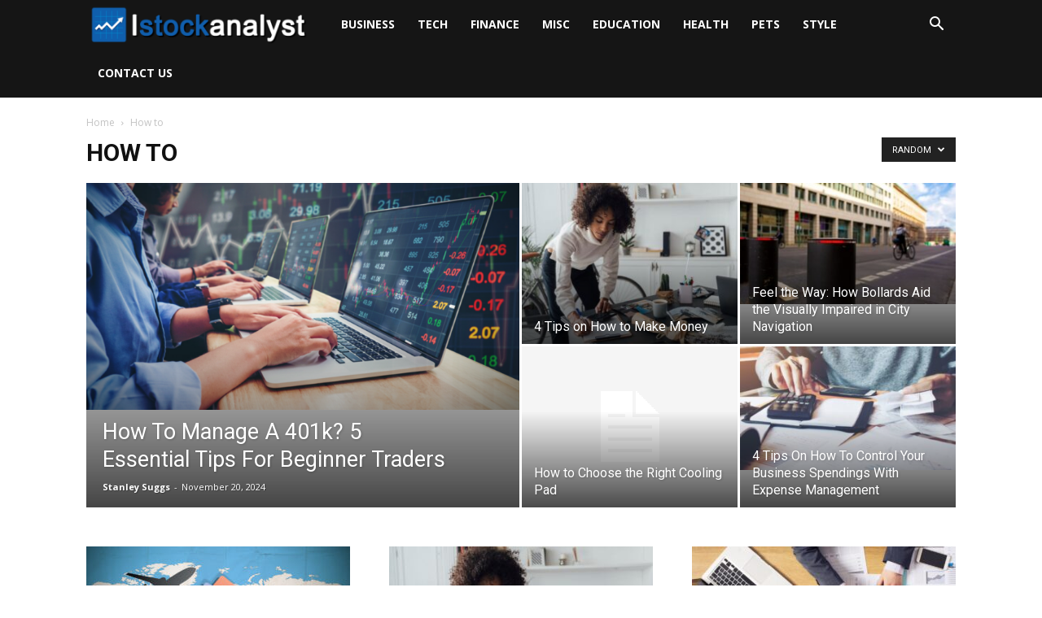

--- FILE ---
content_type: text/html; charset=UTF-8
request_url: https://www.istockanalyst.click/category/how-to/?filter_by=random_posts
body_size: 18752
content:
<!doctype html >
<!--[if IE 8]>    <html class="ie8" lang="en"> <![endif]-->
<!--[if IE 9]>    <html class="ie9" lang="en"> <![endif]-->
<!--[if gt IE 8]><!--> <html lang="en-US"> <!--<![endif]-->
<head>
    <title>How to Archives - I Stock Analyst</title>
    <meta charset="UTF-8" />
    <meta name="viewport" content="width=device-width, initial-scale=1.0">
    <link rel="pingback" href="https://www.istockanalyst.click/xmlrpc.php" />
    <meta name='robots' content='index, follow, max-image-preview:large, max-snippet:-1, max-video-preview:-1' />
<link rel="icon" type="image/png" href="https://www.istockanalyst.click/wp-content/uploads/istockanalyst-favicon.png">
	<!-- This site is optimized with the Yoast SEO plugin v26.7 - https://yoast.com/wordpress/plugins/seo/ -->
	<link rel="canonical" href="https://www.istockanalyst.click/category/how-to/" />
	<meta property="og:locale" content="en_US" />
	<meta property="og:type" content="article" />
	<meta property="og:title" content="How to Archives - I Stock Analyst" />
	<meta property="og:url" content="https://www.istockanalyst.click/category/how-to/" />
	<meta property="og:site_name" content="I Stock Analyst" />
	<meta name="twitter:card" content="summary_large_image" />
	<script type="application/ld+json" class="yoast-schema-graph">{"@context":"https://schema.org","@graph":[{"@type":"CollectionPage","@id":"https://www.istockanalyst.click/category/how-to/","url":"https://www.istockanalyst.click/category/how-to/","name":"How to Archives - I Stock Analyst","isPartOf":{"@id":"https://www.istockanalyst.click/#website"},"primaryImageOfPage":{"@id":"https://www.istockanalyst.click/category/how-to/#primaryimage"},"image":{"@id":"https://www.istockanalyst.click/category/how-to/#primaryimage"},"thumbnailUrl":"https://www.istockanalyst.click/wp-content/uploads/How-To-Find-the-Best-Travel-Credit-Card-for-Your-Needs-1.jpg","breadcrumb":{"@id":"https://www.istockanalyst.click/category/how-to/#breadcrumb"},"inLanguage":"en-US"},{"@type":"ImageObject","inLanguage":"en-US","@id":"https://www.istockanalyst.click/category/how-to/#primaryimage","url":"https://www.istockanalyst.click/wp-content/uploads/How-To-Find-the-Best-Travel-Credit-Card-for-Your-Needs-1.jpg","contentUrl":"https://www.istockanalyst.click/wp-content/uploads/How-To-Find-the-Best-Travel-Credit-Card-for-Your-Needs-1.jpg","width":698,"height":393,"caption":"Source: top5.com"},{"@type":"BreadcrumbList","@id":"https://www.istockanalyst.click/category/how-to/#breadcrumb","itemListElement":[{"@type":"ListItem","position":1,"name":"Home","item":"https://www.istockanalyst.click/"},{"@type":"ListItem","position":2,"name":"How to"}]},{"@type":"WebSite","@id":"https://www.istockanalyst.click/#website","url":"https://www.istockanalyst.click/","name":"I Stock Analyst","description":"","potentialAction":[{"@type":"SearchAction","target":{"@type":"EntryPoint","urlTemplate":"https://www.istockanalyst.click/?s={search_term_string}"},"query-input":{"@type":"PropertyValueSpecification","valueRequired":true,"valueName":"search_term_string"}}],"inLanguage":"en-US"}]}</script>
	<!-- / Yoast SEO plugin. -->


<link rel='dns-prefetch' href='//fonts.googleapis.com' />
<link rel="alternate" type="application/rss+xml" title="I Stock Analyst &raquo; Feed" href="https://www.istockanalyst.click/feed/" />
<link rel="alternate" type="application/rss+xml" title="I Stock Analyst &raquo; Comments Feed" href="https://www.istockanalyst.click/comments/feed/" />
<link rel="alternate" type="application/rss+xml" title="I Stock Analyst &raquo; How to Category Feed" href="https://www.istockanalyst.click/category/how-to/feed/" />
<style id='wp-img-auto-sizes-contain-inline-css' type='text/css'>
img:is([sizes=auto i],[sizes^="auto," i]){contain-intrinsic-size:3000px 1500px}
/*# sourceURL=wp-img-auto-sizes-contain-inline-css */
</style>
<style id='wp-emoji-styles-inline-css' type='text/css'>

	img.wp-smiley, img.emoji {
		display: inline !important;
		border: none !important;
		box-shadow: none !important;
		height: 1em !important;
		width: 1em !important;
		margin: 0 0.07em !important;
		vertical-align: -0.1em !important;
		background: none !important;
		padding: 0 !important;
	}
/*# sourceURL=wp-emoji-styles-inline-css */
</style>
<style id='classic-theme-styles-inline-css' type='text/css'>
/*! This file is auto-generated */
.wp-block-button__link{color:#fff;background-color:#32373c;border-radius:9999px;box-shadow:none;text-decoration:none;padding:calc(.667em + 2px) calc(1.333em + 2px);font-size:1.125em}.wp-block-file__button{background:#32373c;color:#fff;text-decoration:none}
/*# sourceURL=/wp-includes/css/classic-themes.min.css */
</style>
<link rel='stylesheet' id='dashicons-css' href='https://www.istockanalyst.click/wp-includes/css/dashicons.min.css?ver=6.9' type='text/css' media='all' />
<link rel='stylesheet' id='admin-bar-css' href='https://www.istockanalyst.click/wp-includes/css/admin-bar.min.css?ver=6.9' type='text/css' media='all' />
<style id='admin-bar-inline-css' type='text/css'>

    /* Hide CanvasJS credits for P404 charts specifically */
    #p404RedirectChart .canvasjs-chart-credit {
        display: none !important;
    }
    
    #p404RedirectChart canvas {
        border-radius: 6px;
    }

    .p404-redirect-adminbar-weekly-title {
        font-weight: bold;
        font-size: 14px;
        color: #fff;
        margin-bottom: 6px;
    }

    #wpadminbar #wp-admin-bar-p404_free_top_button .ab-icon:before {
        content: "\f103";
        color: #dc3545;
        top: 3px;
    }
    
    #wp-admin-bar-p404_free_top_button .ab-item {
        min-width: 80px !important;
        padding: 0px !important;
    }
    
    /* Ensure proper positioning and z-index for P404 dropdown */
    .p404-redirect-adminbar-dropdown-wrap { 
        min-width: 0; 
        padding: 0;
        position: static !important;
    }
    
    #wpadminbar #wp-admin-bar-p404_free_top_button_dropdown {
        position: static !important;
    }
    
    #wpadminbar #wp-admin-bar-p404_free_top_button_dropdown .ab-item {
        padding: 0 !important;
        margin: 0 !important;
    }
    
    .p404-redirect-dropdown-container {
        min-width: 340px;
        padding: 18px 18px 12px 18px;
        background: #23282d !important;
        color: #fff;
        border-radius: 12px;
        box-shadow: 0 8px 32px rgba(0,0,0,0.25);
        margin-top: 10px;
        position: relative !important;
        z-index: 999999 !important;
        display: block !important;
        border: 1px solid #444;
    }
    
    /* Ensure P404 dropdown appears on hover */
    #wpadminbar #wp-admin-bar-p404_free_top_button .p404-redirect-dropdown-container { 
        display: none !important;
    }
    
    #wpadminbar #wp-admin-bar-p404_free_top_button:hover .p404-redirect-dropdown-container { 
        display: block !important;
    }
    
    #wpadminbar #wp-admin-bar-p404_free_top_button:hover #wp-admin-bar-p404_free_top_button_dropdown .p404-redirect-dropdown-container {
        display: block !important;
    }
    
    .p404-redirect-card {
        background: #2c3338;
        border-radius: 8px;
        padding: 18px 18px 12px 18px;
        box-shadow: 0 2px 8px rgba(0,0,0,0.07);
        display: flex;
        flex-direction: column;
        align-items: flex-start;
        border: 1px solid #444;
    }
    
    .p404-redirect-btn {
        display: inline-block;
        background: #dc3545;
        color: #fff !important;
        font-weight: bold;
        padding: 5px 22px;
        border-radius: 8px;
        text-decoration: none;
        font-size: 17px;
        transition: background 0.2s, box-shadow 0.2s;
        margin-top: 8px;
        box-shadow: 0 2px 8px rgba(220,53,69,0.15);
        text-align: center;
        line-height: 1.6;
    }
    
    .p404-redirect-btn:hover {
        background: #c82333;
        color: #fff !important;
        box-shadow: 0 4px 16px rgba(220,53,69,0.25);
    }
    
    /* Prevent conflicts with other admin bar dropdowns */
    #wpadminbar .ab-top-menu > li:hover > .ab-item,
    #wpadminbar .ab-top-menu > li.hover > .ab-item {
        z-index: auto;
    }
    
    #wpadminbar #wp-admin-bar-p404_free_top_button:hover > .ab-item {
        z-index: 999998 !important;
    }
    
/*# sourceURL=admin-bar-inline-css */
</style>
<link rel='stylesheet' id='c4wp-public-css' href='https://www.istockanalyst.click/wp-content/plugins/wp-captcha//assets/css/c4wp-public.css?ver=6.9' type='text/css' media='all' />
<link rel='stylesheet' id='td-plugin-multi-purpose-css' href='https://www.istockanalyst.click/wp-content/plugins/td-composer/td-multi-purpose/style.css?ver=492e3cf54bd42df3b24a3de8e2307cafx' type='text/css' media='all' />
<link rel='stylesheet' id='google-fonts-style-css' href='https://fonts.googleapis.com/css?family=Open+Sans%3A400%2C600%2C700%7CRoboto%3A400%2C600%2C700&#038;display=swap&#038;ver=12.7.1' type='text/css' media='all' />
<link rel='stylesheet' id='td-theme-css' href='https://www.istockanalyst.click/wp-content/themes/Newspaper/style.css?ver=12.7.1' type='text/css' media='all' />
<style id='td-theme-inline-css' type='text/css'>@media (max-width:767px){.td-header-desktop-wrap{display:none}}@media (min-width:767px){.td-header-mobile-wrap{display:none}}</style>
<link rel='stylesheet' id='td-legacy-framework-front-style-css' href='https://www.istockanalyst.click/wp-content/plugins/td-composer/legacy/Newspaper/assets/css/td_legacy_main.css?ver=492e3cf54bd42df3b24a3de8e2307cafx' type='text/css' media='all' />
<link rel='stylesheet' id='td-standard-pack-framework-front-style-css' href='https://www.istockanalyst.click/wp-content/plugins/td-standard-pack/Newspaper/assets/css/td_standard_pack_main.css?ver=8ae1459a1d876d507918f73cef68310e' type='text/css' media='all' />
<link rel='stylesheet' id='td-theme-demo-style-css' href='https://www.istockanalyst.click/wp-content/plugins/td-composer/legacy/Newspaper/includes/demos/decor/demo_style.css?ver=12.7.1' type='text/css' media='all' />
<link rel='stylesheet' id='tdb_style_cloud_templates_front-css' href='https://www.istockanalyst.click/wp-content/plugins/td-cloud-library/assets/css/tdb_main.css?ver=d578089f160957352b9b4ca6d880fd8f' type='text/css' media='all' />
<script type="text/javascript" src="https://www.istockanalyst.click/wp-content/plugins/stop-user-enumeration/frontend/js/frontend.js?ver=1.7.7" id="stop-user-enumeration-js" defer="defer" data-wp-strategy="defer"></script>
<script type="text/javascript" src="https://www.istockanalyst.click/wp-includes/js/jquery/jquery.min.js?ver=3.7.1" id="jquery-core-js"></script>
<script type="text/javascript" src="https://www.istockanalyst.click/wp-includes/js/jquery/jquery-migrate.min.js?ver=3.4.1" id="jquery-migrate-js"></script>
<script type="text/javascript" src="https://www.istockanalyst.click/wp-content/plugins/wp-captcha//assets/js/c4wp-public.js?ver=6.9" id="c4wp-public-js"></script>
<link rel="https://api.w.org/" href="https://www.istockanalyst.click/wp-json/" /><link rel="alternate" title="JSON" type="application/json" href="https://www.istockanalyst.click/wp-json/wp/v2/categories/3170" /><link rel="EditURI" type="application/rsd+xml" title="RSD" href="https://www.istockanalyst.click/xmlrpc.php?rsd" />
<meta name="generator" content="WordPress 6.9" />
<meta name="publicationmedia-verification" content="fe003ced-8005-4377-b8c0-bdbec081dbe8"><!-- Global site tag (gtag.js) - Google Analytics -->
<script async src="https://www.googletagmanager.com/gtag/js?id=G-EWFRN2MGZP"></script>
<script>
  window.dataLayer = window.dataLayer || [];
  function gtag(){dataLayer.push(arguments);}
  gtag('js', new Date());

  gtag('config', 'G-EWFRN2MGZP');
</script>    <script>
        window.tdb_global_vars = {"wpRestUrl":"https:\/\/www.istockanalyst.click\/wp-json\/","permalinkStructure":"\/%postname%\/"};
        window.tdb_p_autoload_vars = {"isAjax":false,"isAdminBarShowing":false};
    </script>
    
    <style id="tdb-global-colors">:root{--accent-color:#fff}</style>

    
	
<!-- JS generated by theme -->

<script type="text/javascript" id="td-generated-header-js">
    
    

	    var tdBlocksArray = []; //here we store all the items for the current page

	    // td_block class - each ajax block uses a object of this class for requests
	    function tdBlock() {
		    this.id = '';
		    this.block_type = 1; //block type id (1-234 etc)
		    this.atts = '';
		    this.td_column_number = '';
		    this.td_current_page = 1; //
		    this.post_count = 0; //from wp
		    this.found_posts = 0; //from wp
		    this.max_num_pages = 0; //from wp
		    this.td_filter_value = ''; //current live filter value
		    this.is_ajax_running = false;
		    this.td_user_action = ''; // load more or infinite loader (used by the animation)
		    this.header_color = '';
		    this.ajax_pagination_infinite_stop = ''; //show load more at page x
	    }

        // td_js_generator - mini detector
        ( function () {
            var htmlTag = document.getElementsByTagName("html")[0];

	        if ( navigator.userAgent.indexOf("MSIE 10.0") > -1 ) {
                htmlTag.className += ' ie10';
            }

            if ( !!navigator.userAgent.match(/Trident.*rv\:11\./) ) {
                htmlTag.className += ' ie11';
            }

	        if ( navigator.userAgent.indexOf("Edge") > -1 ) {
                htmlTag.className += ' ieEdge';
            }

            if ( /(iPad|iPhone|iPod)/g.test(navigator.userAgent) ) {
                htmlTag.className += ' td-md-is-ios';
            }

            var user_agent = navigator.userAgent.toLowerCase();
            if ( user_agent.indexOf("android") > -1 ) {
                htmlTag.className += ' td-md-is-android';
            }

            if ( -1 !== navigator.userAgent.indexOf('Mac OS X')  ) {
                htmlTag.className += ' td-md-is-os-x';
            }

            if ( /chrom(e|ium)/.test(navigator.userAgent.toLowerCase()) ) {
               htmlTag.className += ' td-md-is-chrome';
            }

            if ( -1 !== navigator.userAgent.indexOf('Firefox') ) {
                htmlTag.className += ' td-md-is-firefox';
            }

            if ( -1 !== navigator.userAgent.indexOf('Safari') && -1 === navigator.userAgent.indexOf('Chrome') ) {
                htmlTag.className += ' td-md-is-safari';
            }

            if( -1 !== navigator.userAgent.indexOf('IEMobile') ){
                htmlTag.className += ' td-md-is-iemobile';
            }

        })();

        var tdLocalCache = {};

        ( function () {
            "use strict";

            tdLocalCache = {
                data: {},
                remove: function (resource_id) {
                    delete tdLocalCache.data[resource_id];
                },
                exist: function (resource_id) {
                    return tdLocalCache.data.hasOwnProperty(resource_id) && tdLocalCache.data[resource_id] !== null;
                },
                get: function (resource_id) {
                    return tdLocalCache.data[resource_id];
                },
                set: function (resource_id, cachedData) {
                    tdLocalCache.remove(resource_id);
                    tdLocalCache.data[resource_id] = cachedData;
                }
            };
        })();

    
    
var td_viewport_interval_list=[{"limitBottom":767,"sidebarWidth":228},{"limitBottom":1018,"sidebarWidth":300},{"limitBottom":1140,"sidebarWidth":324}];
var tdc_is_installed="yes";
var tdc_domain_active=false;
var td_ajax_url="https:\/\/www.istockanalyst.click\/wp-admin\/admin-ajax.php?td_theme_name=Newspaper&v=12.7.1";
var td_get_template_directory_uri="https:\/\/www.istockanalyst.click\/wp-content\/plugins\/td-composer\/legacy\/common";
var tds_snap_menu="";
var tds_logo_on_sticky="";
var tds_header_style="5";
var td_please_wait="Please wait...";
var td_email_user_pass_incorrect="User or password incorrect!";
var td_email_user_incorrect="Email or username incorrect!";
var td_email_incorrect="Email incorrect!";
var td_user_incorrect="Username incorrect!";
var td_email_user_empty="Email or username empty!";
var td_pass_empty="Pass empty!";
var td_pass_pattern_incorrect="Invalid Pass Pattern!";
var td_retype_pass_incorrect="Retyped Pass incorrect!";
var tds_more_articles_on_post_enable="";
var tds_more_articles_on_post_time_to_wait="";
var tds_more_articles_on_post_pages_distance_from_top=0;
var tds_captcha="";
var tds_theme_color_site_wide="#4db2ec";
var tds_smart_sidebar="";
var tdThemeName="Newspaper";
var tdThemeNameWl="Newspaper";
var td_magnific_popup_translation_tPrev="Previous (Left arrow key)";
var td_magnific_popup_translation_tNext="Next (Right arrow key)";
var td_magnific_popup_translation_tCounter="%curr% of %total%";
var td_magnific_popup_translation_ajax_tError="The content from %url% could not be loaded.";
var td_magnific_popup_translation_image_tError="The image #%curr% could not be loaded.";
var tdBlockNonce="0fb93000e0";
var tdMobileMenu="enabled";
var tdMobileSearch="enabled";
var tdDateNamesI18n={"month_names":["January","February","March","April","May","June","July","August","September","October","November","December"],"month_names_short":["Jan","Feb","Mar","Apr","May","Jun","Jul","Aug","Sep","Oct","Nov","Dec"],"day_names":["Sunday","Monday","Tuesday","Wednesday","Thursday","Friday","Saturday"],"day_names_short":["Sun","Mon","Tue","Wed","Thu","Fri","Sat"]};
var tdb_modal_confirm="Save";
var tdb_modal_cancel="Cancel";
var tdb_modal_confirm_alt="Yes";
var tdb_modal_cancel_alt="No";
var td_deploy_mode="deploy";
var td_ad_background_click_link="";
var td_ad_background_click_target="";
</script>




<script type="application/ld+json">
    {
        "@context": "https://schema.org",
        "@type": "BreadcrumbList",
        "itemListElement": [
            {
                "@type": "ListItem",
                "position": 1,
                "item": {
                    "@type": "WebSite",
                    "@id": "https://www.istockanalyst.click/",
                    "name": "Home"
                }
            },
            {
                "@type": "ListItem",
                "position": 2,
                    "item": {
                    "@type": "WebPage",
                    "@id": "https://www.istockanalyst.click/category/how-to/",
                    "name": "How to"
                }
            }    
        ]
    }
</script>
		<style type="text/css" id="wp-custom-css">
			h2 > a {
	color: #0f58a2;
}		</style>
		
<!-- Button style compiled by theme -->

<style></style>

	<style id="tdw-css-placeholder"></style><style id='global-styles-inline-css' type='text/css'>
:root{--wp--preset--aspect-ratio--square: 1;--wp--preset--aspect-ratio--4-3: 4/3;--wp--preset--aspect-ratio--3-4: 3/4;--wp--preset--aspect-ratio--3-2: 3/2;--wp--preset--aspect-ratio--2-3: 2/3;--wp--preset--aspect-ratio--16-9: 16/9;--wp--preset--aspect-ratio--9-16: 9/16;--wp--preset--color--black: #000000;--wp--preset--color--cyan-bluish-gray: #abb8c3;--wp--preset--color--white: #ffffff;--wp--preset--color--pale-pink: #f78da7;--wp--preset--color--vivid-red: #cf2e2e;--wp--preset--color--luminous-vivid-orange: #ff6900;--wp--preset--color--luminous-vivid-amber: #fcb900;--wp--preset--color--light-green-cyan: #7bdcb5;--wp--preset--color--vivid-green-cyan: #00d084;--wp--preset--color--pale-cyan-blue: #8ed1fc;--wp--preset--color--vivid-cyan-blue: #0693e3;--wp--preset--color--vivid-purple: #9b51e0;--wp--preset--gradient--vivid-cyan-blue-to-vivid-purple: linear-gradient(135deg,rgb(6,147,227) 0%,rgb(155,81,224) 100%);--wp--preset--gradient--light-green-cyan-to-vivid-green-cyan: linear-gradient(135deg,rgb(122,220,180) 0%,rgb(0,208,130) 100%);--wp--preset--gradient--luminous-vivid-amber-to-luminous-vivid-orange: linear-gradient(135deg,rgb(252,185,0) 0%,rgb(255,105,0) 100%);--wp--preset--gradient--luminous-vivid-orange-to-vivid-red: linear-gradient(135deg,rgb(255,105,0) 0%,rgb(207,46,46) 100%);--wp--preset--gradient--very-light-gray-to-cyan-bluish-gray: linear-gradient(135deg,rgb(238,238,238) 0%,rgb(169,184,195) 100%);--wp--preset--gradient--cool-to-warm-spectrum: linear-gradient(135deg,rgb(74,234,220) 0%,rgb(151,120,209) 20%,rgb(207,42,186) 40%,rgb(238,44,130) 60%,rgb(251,105,98) 80%,rgb(254,248,76) 100%);--wp--preset--gradient--blush-light-purple: linear-gradient(135deg,rgb(255,206,236) 0%,rgb(152,150,240) 100%);--wp--preset--gradient--blush-bordeaux: linear-gradient(135deg,rgb(254,205,165) 0%,rgb(254,45,45) 50%,rgb(107,0,62) 100%);--wp--preset--gradient--luminous-dusk: linear-gradient(135deg,rgb(255,203,112) 0%,rgb(199,81,192) 50%,rgb(65,88,208) 100%);--wp--preset--gradient--pale-ocean: linear-gradient(135deg,rgb(255,245,203) 0%,rgb(182,227,212) 50%,rgb(51,167,181) 100%);--wp--preset--gradient--electric-grass: linear-gradient(135deg,rgb(202,248,128) 0%,rgb(113,206,126) 100%);--wp--preset--gradient--midnight: linear-gradient(135deg,rgb(2,3,129) 0%,rgb(40,116,252) 100%);--wp--preset--font-size--small: 11px;--wp--preset--font-size--medium: 20px;--wp--preset--font-size--large: 32px;--wp--preset--font-size--x-large: 42px;--wp--preset--font-size--regular: 15px;--wp--preset--font-size--larger: 50px;--wp--preset--spacing--20: 0.44rem;--wp--preset--spacing--30: 0.67rem;--wp--preset--spacing--40: 1rem;--wp--preset--spacing--50: 1.5rem;--wp--preset--spacing--60: 2.25rem;--wp--preset--spacing--70: 3.38rem;--wp--preset--spacing--80: 5.06rem;--wp--preset--shadow--natural: 6px 6px 9px rgba(0, 0, 0, 0.2);--wp--preset--shadow--deep: 12px 12px 50px rgba(0, 0, 0, 0.4);--wp--preset--shadow--sharp: 6px 6px 0px rgba(0, 0, 0, 0.2);--wp--preset--shadow--outlined: 6px 6px 0px -3px rgb(255, 255, 255), 6px 6px rgb(0, 0, 0);--wp--preset--shadow--crisp: 6px 6px 0px rgb(0, 0, 0);}:where(.is-layout-flex){gap: 0.5em;}:where(.is-layout-grid){gap: 0.5em;}body .is-layout-flex{display: flex;}.is-layout-flex{flex-wrap: wrap;align-items: center;}.is-layout-flex > :is(*, div){margin: 0;}body .is-layout-grid{display: grid;}.is-layout-grid > :is(*, div){margin: 0;}:where(.wp-block-columns.is-layout-flex){gap: 2em;}:where(.wp-block-columns.is-layout-grid){gap: 2em;}:where(.wp-block-post-template.is-layout-flex){gap: 1.25em;}:where(.wp-block-post-template.is-layout-grid){gap: 1.25em;}.has-black-color{color: var(--wp--preset--color--black) !important;}.has-cyan-bluish-gray-color{color: var(--wp--preset--color--cyan-bluish-gray) !important;}.has-white-color{color: var(--wp--preset--color--white) !important;}.has-pale-pink-color{color: var(--wp--preset--color--pale-pink) !important;}.has-vivid-red-color{color: var(--wp--preset--color--vivid-red) !important;}.has-luminous-vivid-orange-color{color: var(--wp--preset--color--luminous-vivid-orange) !important;}.has-luminous-vivid-amber-color{color: var(--wp--preset--color--luminous-vivid-amber) !important;}.has-light-green-cyan-color{color: var(--wp--preset--color--light-green-cyan) !important;}.has-vivid-green-cyan-color{color: var(--wp--preset--color--vivid-green-cyan) !important;}.has-pale-cyan-blue-color{color: var(--wp--preset--color--pale-cyan-blue) !important;}.has-vivid-cyan-blue-color{color: var(--wp--preset--color--vivid-cyan-blue) !important;}.has-vivid-purple-color{color: var(--wp--preset--color--vivid-purple) !important;}.has-black-background-color{background-color: var(--wp--preset--color--black) !important;}.has-cyan-bluish-gray-background-color{background-color: var(--wp--preset--color--cyan-bluish-gray) !important;}.has-white-background-color{background-color: var(--wp--preset--color--white) !important;}.has-pale-pink-background-color{background-color: var(--wp--preset--color--pale-pink) !important;}.has-vivid-red-background-color{background-color: var(--wp--preset--color--vivid-red) !important;}.has-luminous-vivid-orange-background-color{background-color: var(--wp--preset--color--luminous-vivid-orange) !important;}.has-luminous-vivid-amber-background-color{background-color: var(--wp--preset--color--luminous-vivid-amber) !important;}.has-light-green-cyan-background-color{background-color: var(--wp--preset--color--light-green-cyan) !important;}.has-vivid-green-cyan-background-color{background-color: var(--wp--preset--color--vivid-green-cyan) !important;}.has-pale-cyan-blue-background-color{background-color: var(--wp--preset--color--pale-cyan-blue) !important;}.has-vivid-cyan-blue-background-color{background-color: var(--wp--preset--color--vivid-cyan-blue) !important;}.has-vivid-purple-background-color{background-color: var(--wp--preset--color--vivid-purple) !important;}.has-black-border-color{border-color: var(--wp--preset--color--black) !important;}.has-cyan-bluish-gray-border-color{border-color: var(--wp--preset--color--cyan-bluish-gray) !important;}.has-white-border-color{border-color: var(--wp--preset--color--white) !important;}.has-pale-pink-border-color{border-color: var(--wp--preset--color--pale-pink) !important;}.has-vivid-red-border-color{border-color: var(--wp--preset--color--vivid-red) !important;}.has-luminous-vivid-orange-border-color{border-color: var(--wp--preset--color--luminous-vivid-orange) !important;}.has-luminous-vivid-amber-border-color{border-color: var(--wp--preset--color--luminous-vivid-amber) !important;}.has-light-green-cyan-border-color{border-color: var(--wp--preset--color--light-green-cyan) !important;}.has-vivid-green-cyan-border-color{border-color: var(--wp--preset--color--vivid-green-cyan) !important;}.has-pale-cyan-blue-border-color{border-color: var(--wp--preset--color--pale-cyan-blue) !important;}.has-vivid-cyan-blue-border-color{border-color: var(--wp--preset--color--vivid-cyan-blue) !important;}.has-vivid-purple-border-color{border-color: var(--wp--preset--color--vivid-purple) !important;}.has-vivid-cyan-blue-to-vivid-purple-gradient-background{background: var(--wp--preset--gradient--vivid-cyan-blue-to-vivid-purple) !important;}.has-light-green-cyan-to-vivid-green-cyan-gradient-background{background: var(--wp--preset--gradient--light-green-cyan-to-vivid-green-cyan) !important;}.has-luminous-vivid-amber-to-luminous-vivid-orange-gradient-background{background: var(--wp--preset--gradient--luminous-vivid-amber-to-luminous-vivid-orange) !important;}.has-luminous-vivid-orange-to-vivid-red-gradient-background{background: var(--wp--preset--gradient--luminous-vivid-orange-to-vivid-red) !important;}.has-very-light-gray-to-cyan-bluish-gray-gradient-background{background: var(--wp--preset--gradient--very-light-gray-to-cyan-bluish-gray) !important;}.has-cool-to-warm-spectrum-gradient-background{background: var(--wp--preset--gradient--cool-to-warm-spectrum) !important;}.has-blush-light-purple-gradient-background{background: var(--wp--preset--gradient--blush-light-purple) !important;}.has-blush-bordeaux-gradient-background{background: var(--wp--preset--gradient--blush-bordeaux) !important;}.has-luminous-dusk-gradient-background{background: var(--wp--preset--gradient--luminous-dusk) !important;}.has-pale-ocean-gradient-background{background: var(--wp--preset--gradient--pale-ocean) !important;}.has-electric-grass-gradient-background{background: var(--wp--preset--gradient--electric-grass) !important;}.has-midnight-gradient-background{background: var(--wp--preset--gradient--midnight) !important;}.has-small-font-size{font-size: var(--wp--preset--font-size--small) !important;}.has-medium-font-size{font-size: var(--wp--preset--font-size--medium) !important;}.has-large-font-size{font-size: var(--wp--preset--font-size--large) !important;}.has-x-large-font-size{font-size: var(--wp--preset--font-size--x-large) !important;}
/*# sourceURL=global-styles-inline-css */
</style>
</head>

<body class="archive category category-how-to category-3170 wp-theme-Newspaper td-standard-pack global-block-template-1 td_category_template_1 td_category_top_posts_style_1 td-full-layout" itemscope="itemscope" itemtype="https://schema.org/WebPage">

<div class="td-scroll-up" data-style="style1"><i class="td-icon-menu-up"></i></div>
    <div class="td-menu-background" style="visibility:hidden"></div>
<div id="td-mobile-nav" style="visibility:hidden">
    <div class="td-mobile-container">
        <!-- mobile menu top section -->
        <div class="td-menu-socials-wrap">
            <!-- socials -->
            <div class="td-menu-socials">
                            </div>
            <!-- close button -->
            <div class="td-mobile-close">
                <span><i class="td-icon-close-mobile"></i></span>
            </div>
        </div>

        <!-- login section -->
                    <div class="td-menu-login-section">
                
    <div class="td-guest-wrap">
        <div class="td-menu-login"><a id="login-link-mob">Sign in</a></div>
    </div>
            </div>
        
        <!-- menu section -->
        <div class="td-mobile-content">
            <div class="menu-primary-container"><ul id="menu-primary" class="td-mobile-main-menu"><li id="menu-item-4844" class="menu-item menu-item-type-taxonomy menu-item-object-category menu-item-first menu-item-4844"><a href="https://www.istockanalyst.click/category/business/">Business</a></li>
<li id="menu-item-2665" class="menu-item menu-item-type-taxonomy menu-item-object-category menu-item-2665"><a href="https://www.istockanalyst.click/category/tech/">Tech</a></li>
<li id="menu-item-2666" class="menu-item menu-item-type-taxonomy menu-item-object-category menu-item-2666"><a href="https://www.istockanalyst.click/category/finance/">Finance</a></li>
<li id="menu-item-2669" class="menu-item menu-item-type-taxonomy menu-item-object-category menu-item-2669"><a href="https://www.istockanalyst.click/category/misc/">Misc</a></li>
<li id="menu-item-4845" class="menu-item menu-item-type-taxonomy menu-item-object-category menu-item-4845"><a href="https://www.istockanalyst.click/category/education/">Education</a></li>
<li id="menu-item-4846" class="menu-item menu-item-type-taxonomy menu-item-object-category menu-item-4846"><a href="https://www.istockanalyst.click/category/health/">Health</a></li>
<li id="menu-item-4848" class="menu-item menu-item-type-taxonomy menu-item-object-category menu-item-4848"><a href="https://www.istockanalyst.click/category/pets/">Pets</a></li>
<li id="menu-item-4849" class="menu-item menu-item-type-taxonomy menu-item-object-category menu-item-4849"><a href="https://www.istockanalyst.click/category/style/">Style</a></li>
<li id="menu-item-18825" class="menu-item menu-item-type-post_type menu-item-object-page menu-item-18825"><a href="https://www.istockanalyst.click/contact-us/">Contact us</a></li>
</ul></div>        </div>
    </div>

    <!-- register/login section -->
            <div id="login-form-mobile" class="td-register-section">
            
            <div id="td-login-mob" class="td-login-animation td-login-hide-mob">
            	<!-- close button -->
	            <div class="td-login-close">
	                <span class="td-back-button"><i class="td-icon-read-down"></i></span>
	                <div class="td-login-title">Sign in</div>
	                <!-- close button -->
		            <div class="td-mobile-close">
		                <span><i class="td-icon-close-mobile"></i></span>
		            </div>
	            </div>
	            <form class="td-login-form-wrap" action="#" method="post">
	                <div class="td-login-panel-title"><span>Welcome!</span>Log into your account</div>
	                <div class="td_display_err"></div>
	                <div class="td-login-inputs"><input class="td-login-input" autocomplete="username" type="text" name="login_email" id="login_email-mob" value="" required><label for="login_email-mob">your username</label></div>
	                <div class="td-login-inputs"><input class="td-login-input" autocomplete="current-password" type="password" name="login_pass" id="login_pass-mob" value="" required><label for="login_pass-mob">your password</label></div>
	                <input type="button" name="login_button" id="login_button-mob" class="td-login-button" value="LOG IN">
	                
					
	                <div class="td-login-info-text">
	                <a href="#" id="forgot-pass-link-mob">Forgot your password?</a>
	                </div>
	                <div class="td-login-register-link">
	                
	                </div>
	                
	                

                </form>
            </div>

            
            
            
            
            <div id="td-forgot-pass-mob" class="td-login-animation td-login-hide-mob">
                <!-- close button -->
	            <div class="td-forgot-pass-close">
	                <a href="#" aria-label="Back" class="td-back-button"><i class="td-icon-read-down"></i></a>
	                <div class="td-login-title">Password recovery</div>
	            </div>
	            <div class="td-login-form-wrap">
	                <div class="td-login-panel-title">Recover your password</div>
	                <div class="td_display_err"></div>
	                <div class="td-login-inputs"><input class="td-login-input" type="text" name="forgot_email" id="forgot_email-mob" value="" required><label for="forgot_email-mob">your email</label></div>
	                <input type="button" name="forgot_button" id="forgot_button-mob" class="td-login-button" value="Send My Pass">
                </div>
            </div>
        </div>
    </div><div class="td-search-background" style="visibility:hidden"></div>
<div class="td-search-wrap-mob" style="visibility:hidden">
	<div class="td-drop-down-search">
		<form method="get" class="td-search-form" action="https://www.istockanalyst.click/">
			<!-- close button -->
			<div class="td-search-close">
				<span><i class="td-icon-close-mobile"></i></span>
			</div>
			<div role="search" class="td-search-input">
				<span>Search</span>
				<input id="td-header-search-mob" type="text" value="" name="s" autocomplete="off" />
			</div>
		</form>
		<div id="td-aj-search-mob" class="td-ajax-search-flex"></div>
	</div>
</div>

    <div id="td-outer-wrap" class="td-theme-wrap">
    
        
            <div class="tdc-header-wrap ">

            <!--
Header style 5
-->


<div class="td-header-wrap td-header-style-5 ">
    
    <div class="td-header-top-menu-full td-container-wrap ">
        <div class="td-container td-header-row td-header-top-menu">
            <!-- LOGIN MODAL -->

                <div id="login-form" class="white-popup-block mfp-hide mfp-with-anim td-login-modal-wrap">
                    <div class="td-login-wrap">
                        <a href="#" aria-label="Back" class="td-back-button"><i class="td-icon-modal-back"></i></a>
                        <div id="td-login-div" class="td-login-form-div td-display-block">
                            <div class="td-login-panel-title">Sign in</div>
                            <div class="td-login-panel-descr">Welcome! Log into your account</div>
                            <div class="td_display_err"></div>
                            <form id="loginForm" action="#" method="post">
                                <div class="td-login-inputs"><input class="td-login-input" autocomplete="username" type="text" name="login_email" id="login_email" value="" required><label for="login_email">your username</label></div>
                                <div class="td-login-inputs"><input class="td-login-input" autocomplete="current-password" type="password" name="login_pass" id="login_pass" value="" required><label for="login_pass">your password</label></div>
                                <input type="button"  name="login_button" id="login_button" class="wpb_button btn td-login-button" value="Login">
                                
                            </form>

                            

                            <div class="td-login-info-text"><a href="#" id="forgot-pass-link">Forgot your password? Get help</a></div>
                            
                            
                            
                            
                        </div>

                        

                         <div id="td-forgot-pass-div" class="td-login-form-div td-display-none">
                            <div class="td-login-panel-title">Password recovery</div>
                            <div class="td-login-panel-descr">Recover your password</div>
                            <div class="td_display_err"></div>
                            <form id="forgotpassForm" action="#" method="post">
                                <div class="td-login-inputs"><input class="td-login-input" type="text" name="forgot_email" id="forgot_email" value="" required><label for="forgot_email">your email</label></div>
                                <input type="button" name="forgot_button" id="forgot_button" class="wpb_button btn td-login-button" value="Send My Password">
                            </form>
                            <div class="td-login-info-text">A password will be e-mailed to you.</div>
                        </div>
                        
                        
                    </div>
                </div>
                        </div>
    </div>

    <div class="td-header-menu-wrap-full td-container-wrap ">
        
        <div class="td-header-menu-wrap ">
            <div class="td-container td-header-row td-header-main-menu black-menu">
                <div id="td-header-menu" role="navigation">
        <div id="td-top-mobile-toggle"><a href="#" role="button" aria-label="Menu"><i class="td-icon-font td-icon-mobile"></i></a></div>
        <div class="td-main-menu-logo td-logo-in-menu">
                    <a class="td-main-logo" href="https://www.istockanalyst.click/">
                <img src="https://www.istockanalyst.click/wp-content/uploads/Main-Logo-300x58.png" alt=""  width="" height=""/>
                <span class="td-visual-hidden">I Stock Analyst</span>
            </a>
            </div>
    <div class="menu-primary-container"><ul id="menu-primary-1" class="sf-menu"><li class="menu-item menu-item-type-taxonomy menu-item-object-category menu-item-first td-menu-item td-normal-menu menu-item-4844"><a href="https://www.istockanalyst.click/category/business/">Business</a></li>
<li class="menu-item menu-item-type-taxonomy menu-item-object-category td-menu-item td-normal-menu menu-item-2665"><a href="https://www.istockanalyst.click/category/tech/">Tech</a></li>
<li class="menu-item menu-item-type-taxonomy menu-item-object-category td-menu-item td-normal-menu menu-item-2666"><a href="https://www.istockanalyst.click/category/finance/">Finance</a></li>
<li class="menu-item menu-item-type-taxonomy menu-item-object-category td-menu-item td-normal-menu menu-item-2669"><a href="https://www.istockanalyst.click/category/misc/">Misc</a></li>
<li class="menu-item menu-item-type-taxonomy menu-item-object-category td-menu-item td-normal-menu menu-item-4845"><a href="https://www.istockanalyst.click/category/education/">Education</a></li>
<li class="menu-item menu-item-type-taxonomy menu-item-object-category td-menu-item td-normal-menu menu-item-4846"><a href="https://www.istockanalyst.click/category/health/">Health</a></li>
<li class="menu-item menu-item-type-taxonomy menu-item-object-category td-menu-item td-normal-menu menu-item-4848"><a href="https://www.istockanalyst.click/category/pets/">Pets</a></li>
<li class="menu-item menu-item-type-taxonomy menu-item-object-category td-menu-item td-normal-menu menu-item-4849"><a href="https://www.istockanalyst.click/category/style/">Style</a></li>
<li class="menu-item menu-item-type-post_type menu-item-object-page td-menu-item td-normal-menu menu-item-18825"><a href="https://www.istockanalyst.click/contact-us/">Contact us</a></li>
</ul></div></div>


    <div class="header-search-wrap">
        <div class="td-search-btns-wrap">
            <a id="td-header-search-button" href="#" aria-label="Search" role="button" class="dropdown-toggle " data-toggle="dropdown"><i class="td-icon-search"></i></a>
                            <a id="td-header-search-button-mob" href="#" aria-label="Search" class="dropdown-toggle " data-toggle="dropdown"><i class="td-icon-search"></i></a>
                    </div>

        <div class="td-drop-down-search" aria-labelledby="td-header-search-button">
            <form method="get" class="td-search-form" action="https://www.istockanalyst.click/">
                <div role="search" class="td-head-form-search-wrap">
                    <input id="td-header-search" type="text" value="" name="s" autocomplete="off" /><input class="wpb_button wpb_btn-inverse btn" type="submit" id="td-header-search-top" value="Search" />
                </div>
            </form>
            <div id="td-aj-search"></div>
        </div>
    </div>

            </div>
        </div>
    </div>

    
</div>
            </div>

            




        <!-- subcategory -->
        <div class="td-category-header td-container-wrap">
            <div class="td-container">
                <div class="td-pb-row">
                    <div class="td-pb-span12">
                        <div class="td-crumb-container"><div class="entry-crumbs"><span><a title="" class="entry-crumb" href="https://www.istockanalyst.click/">Home</a></span> <i class="td-icon-right td-bread-sep td-bred-no-url-last"></i> <span class="td-bred-no-url-last">How to</span></div></div>

                        <h1 class="entry-title td-page-title">How to</h1>
                        
                    </div>
                </div>
                <div class="td-category-pulldown-filter td-wrapper-pulldown-filter"><div class="td-pulldown-filter-display-option"><div class="td-subcat-more">Random <i class="td-icon-menu-down"></i></div><ul class="td-pulldown-filter-list"><li class="td-pulldown-filter-item"><a class="td-pulldown-category-filter-link" id="tdi_2" data-td_block_id="tdi_1" href="https://www.istockanalyst.click/category/how-to/">Latest</a></li><li class="td-pulldown-filter-item"><a class="td-pulldown-category-filter-link" id="tdi_3" data-td_block_id="tdi_1" href="https://www.istockanalyst.click/category/how-to/?filter_by=featured">Featured posts</a></li><li class="td-pulldown-filter-item"><a class="td-pulldown-category-filter-link" id="tdi_4" data-td_block_id="tdi_1" href="https://www.istockanalyst.click/category/how-to/?filter_by=popular">Most popular</a></li><li class="td-pulldown-filter-item"><a class="td-pulldown-category-filter-link" id="tdi_5" data-td_block_id="tdi_1" href="https://www.istockanalyst.click/category/how-to/?filter_by=popular7">7 days popular</a></li><li class="td-pulldown-filter-item"><a class="td-pulldown-category-filter-link" id="tdi_6" data-td_block_id="tdi_1" href="https://www.istockanalyst.click/category/how-to/?filter_by=review_high">By review score</a></li><li class="td-pulldown-filter-item"><a class="td-pulldown-category-filter-link" id="tdi_7" data-td_block_id="tdi_1" href="https://www.istockanalyst.click/category/how-to/?filter_by=random_posts">Random</a></li></ul></div></div>            </div>
        </div>

        
        <!-- big grid -->
        <div class="td-category-grid td-container-wrap">
            <div class="td-container">
                <div class="td-pb-row">
                    <div class="td-pb-span12">
                        <div class="td_block_wrap td_block_big_grid_1 tdi_8 td-grid-style-1 td-hover-1 td-big-grids td-pb-border-top td_block_template_1"  data-td-block-uid="tdi_8" ><div id=tdi_8 class="td_block_inner"><div class="td-big-grid-wrapper">
        <div class="td_module_mx5 td-animation-stack td-big-grid-post-0 td-big-grid-post td-big-thumb">
            <div class="td-module-thumb"><a href="https://www.istockanalyst.click/how-to-manage-401k/"  rel="bookmark" class="td-image-wrap " title="How To Manage A 401k? 5 Essential Tips For Beginner Traders" ><img width="534" height="279" class="entry-thumb" src="https://www.istockanalyst.click/wp-content/uploads/Traders.png"  srcset="https://www.istockanalyst.click/wp-content/uploads/Traders.png 698w, https://www.istockanalyst.click/wp-content/uploads/Traders-300x157.png 300w, https://www.istockanalyst.click/wp-content/uploads/Traders-768x402.png 768w" sizes="(max-width: 534px) 100vw, 534px"  alt="" title="How To Manage A 401k? 5 Essential Tips For Beginner Traders" /></a></div>            <div class="td-meta-info-container">
                <div class="td-meta-align">
                    <div class="td-big-grid-meta">
                                                <h3 class="entry-title td-module-title"><a href="https://www.istockanalyst.click/how-to-manage-401k/"  rel="bookmark" title="How To Manage A 401k? 5 Essential Tips For Beginner Traders">How To Manage A 401k? 5 Essential Tips For Beginner Traders</a></h3>                    </div>
                    <div class="td-module-meta-info">
                        <span class="td-post-author-name"><a href="https://www.istockanalyst.click/author/stanley-suggs/">Stanley Suggs</a> <span>-</span> </span>                        <span class="td-post-date"><time class="entry-date updated td-module-date" datetime="2024-11-20T14:13:07+01:00" >November 20, 2024</time></span>                    </div>
                </div>
            </div>

        </div>

        <div class="td-big-grid-scroll">
        <div class="td_module_mx6 td-animation-stack td-big-grid-post-1 td-big-grid-post td-small-thumb">
            <div class="td-module-thumb"><a href="https://www.istockanalyst.click/how-to-make-money/"  rel="bookmark" class="td-image-wrap " title="4 Tips on How to Make Money" ><img width="265" height="198" class="entry-thumb" src="https://www.istockanalyst.click/wp-content/uploads/Successful-Side-Hustle.jpg"  srcset="https://www.istockanalyst.click/wp-content/uploads//Successful-Side-Hustle.jpg 698w, https://www.istockanalyst.click/wp-content/uploads//Successful-Side-Hustle-300x225.jpg 300w, https://www.istockanalyst.click/wp-content/uploads//Successful-Side-Hustle-768x576.jpg 768w, https://www.istockanalyst.click/wp-content/uploads//Successful-Side-Hustle-80x60.jpg 80w" sizes="(max-width: 265px) 100vw, 265px"  alt="Successful Side Hustle" title="4 Tips on How to Make Money" /></a></div>            <div class="td-meta-info-container">
                <div class="td-meta-align">
                    <div class="td-big-grid-meta">
                                                <h3 class="entry-title td-module-title"><a href="https://www.istockanalyst.click/how-to-make-money/"  rel="bookmark" title="4 Tips on How to Make Money">4 Tips on How to Make Money</a></h3>                    </div>
                </div>
            </div>

        </div>


        
        <div class="td_module_mx6 td-animation-stack td-big-grid-post-2 td-big-grid-post td-small-thumb">
            <div class="td-module-thumb"><a href="https://www.istockanalyst.click/how-bollards-aid-visually-impaired-in-city-navigation/"  rel="bookmark" class="td-image-wrap " title="Feel the Way: How Bollards Aid the Visually Impaired in City Navigation" ><img width="265" height="149" class="entry-thumb" src="https://www.istockanalyst.click/wp-content/uploads/How-Bollards-Aid-the-Visually-Impaired-in-City-Navigation.jpg"  srcset="https://www.istockanalyst.click/wp-content/uploads//How-Bollards-Aid-the-Visually-Impaired-in-City-Navigation.jpg 698w, https://www.istockanalyst.click/wp-content/uploads//How-Bollards-Aid-the-Visually-Impaired-in-City-Navigation-300x169.jpg 300w, https://www.istockanalyst.click/wp-content/uploads//How-Bollards-Aid-the-Visually-Impaired-in-City-Navigation-768x432.jpg 768w" sizes="(max-width: 265px) 100vw, 265px"  alt="" title="Feel the Way: How Bollards Aid the Visually Impaired in City Navigation" /></a></div>            <div class="td-meta-info-container">
                <div class="td-meta-align">
                    <div class="td-big-grid-meta">
                                                <h3 class="entry-title td-module-title"><a href="https://www.istockanalyst.click/how-bollards-aid-visually-impaired-in-city-navigation/"  rel="bookmark" title="Feel the Way: How Bollards Aid the Visually Impaired in City Navigation">Feel the Way: How Bollards Aid the Visually Impaired in City Navigation</a></h3>                    </div>
                </div>
            </div>

        </div>


        
        <div class="td_module_mx6 td-animation-stack td-big-grid-post-3 td-big-grid-post td-small-thumb">
            <div class="td-module-thumb"><a href="https://www.istockanalyst.click/right-cooling-pad/"  rel="bookmark" class="td-image-wrap " title="How to Choose the Right Cooling Pad" ><img width="265" height="198" class="entry-thumb" src="https://www.istockanalyst.click/wp-content/plugins/td-standard-pack/Newspaper/assets/images/no-thumb/td_265x198.png"  alt="" /></a></div>            <div class="td-meta-info-container">
                <div class="td-meta-align">
                    <div class="td-big-grid-meta">
                                                <h3 class="entry-title td-module-title"><a href="https://www.istockanalyst.click/right-cooling-pad/"  rel="bookmark" title="How to Choose the Right Cooling Pad">How to Choose the Right Cooling Pad</a></h3>                    </div>
                </div>
            </div>

        </div>


        
        <div class="td_module_mx6 td-animation-stack td-big-grid-post-4 td-big-grid-post td-small-thumb">
            <div class="td-module-thumb"><a href="https://www.istockanalyst.click/control-business-spendings-with-expense-management/"  rel="bookmark" class="td-image-wrap " title="4 Tips On How To Control Your Business Spendings With Expense Management" ><img width="265" height="152" class="entry-thumb" src="https://www.istockanalyst.click/wp-content/uploads/Control-Your-Business-Spendings-scaled.jpeg"  srcset="https://www.istockanalyst.click/wp-content/uploads/Control-Your-Business-Spendings-scaled.jpeg 698w, https://www.istockanalyst.click/wp-content/uploads/Control-Your-Business-Spendings-300x172.jpeg 300w, https://www.istockanalyst.click/wp-content/uploads/Control-Your-Business-Spendings-768x440.jpeg 768w, https://www.istockanalyst.click/wp-content/uploads/Control-Your-Business-Spendings-1536x881.jpeg 1536w" sizes="(max-width: 265px) 100vw, 265px"  alt="" title="4 Tips On How To Control Your Business Spendings With Expense Management" /></a></div>            <div class="td-meta-info-container">
                <div class="td-meta-align">
                    <div class="td-big-grid-meta">
                                                <h3 class="entry-title td-module-title"><a href="https://www.istockanalyst.click/control-business-spendings-with-expense-management/"  rel="bookmark" title="4 Tips On How To Control Your Business Spendings With Expense Management">4 Tips On How To Control Your Business Spendings With Expense Management</a></h3>                    </div>
                </div>
            </div>

        </div>


        </div></div><div class="clearfix"></div></div></div> <!-- ./block -->                    </div>
                </div>
            </div>
        </div>
    
    <div class="td-main-content-wrap td-container-wrap">
        <div class="td-container">

            <!-- content -->
            <div class="td-pb-row">
                                        <div class="td-pb-span8 td-main-content">
                            <div class="td-ss-main-content">
                                

	<div class="td-block-row">

	<div class="td-block-span6">
<!-- module -->
        <div class="td_module_1 td_module_wrap td-animation-stack">
            <div class="td-module-image">
                <div class="td-module-thumb"><a href="https://www.istockanalyst.click/travel-credit-card/"  rel="bookmark" class="td-image-wrap " title="How To Find the Best Travel Credit Card for Your Needs" ><img width="324" height="160" class="entry-thumb" src="https://www.istockanalyst.click/wp-content/uploads/How-To-Find-the-Best-Travel-Credit-Card-for-Your-Needs-1-324x160.jpg"   alt="" title="How To Find the Best Travel Credit Card for Your Needs" /></a></div>                            </div>
            <h3 class="entry-title td-module-title"><a href="https://www.istockanalyst.click/travel-credit-card/"  rel="bookmark" title="How To Find the Best Travel Credit Card for Your Needs">How To Find the Best Travel Credit Card for Your Needs</a></h3>
            <div class="td-module-meta-info">
                <span class="td-post-author-name"><a href="https://www.istockanalyst.click/author/stanley-suggs/">Stanley Suggs</a> <span>-</span> </span>                <span class="td-post-date"><time class="entry-date updated td-module-date" datetime="2024-11-29T02:44:54+01:00" >November 29, 2024</time></span>                <span class="td-module-comments"><a href="https://www.istockanalyst.click/travel-credit-card/#respond">0</a></span>            </div>

            
        </div>

        
	</div> <!-- ./td-block-span6 -->

	<div class="td-block-span6">
<!-- module -->
        <div class="td_module_1 td_module_wrap td-animation-stack">
            <div class="td-module-image">
                <div class="td-module-thumb"><a href="https://www.istockanalyst.click/how-to-make-money/"  rel="bookmark" class="td-image-wrap " title="4 Tips on How to Make Money" ><img width="324" height="160" class="entry-thumb" src="https://www.istockanalyst.click/wp-content/uploads/Successful-Side-Hustle-324x160.jpg"   alt="Successful Side Hustle" title="4 Tips on How to Make Money" /></a></div>                            </div>
            <h3 class="entry-title td-module-title"><a href="https://www.istockanalyst.click/how-to-make-money/"  rel="bookmark" title="4 Tips on How to Make Money">4 Tips on How to Make Money</a></h3>
            <div class="td-module-meta-info">
                <span class="td-post-author-name"><a href="https://www.istockanalyst.click/author/kane-dane/">Kane Dane</a> <span>-</span> </span>                <span class="td-post-date"><time class="entry-date updated td-module-date" datetime="2025-02-09T15:41:32+01:00" >February 9, 2025</time></span>                <span class="td-module-comments"><a href="https://www.istockanalyst.click/how-to-make-money/#respond">0</a></span>            </div>

            
        </div>

        
	</div> <!-- ./td-block-span6 --></div><!--./row-fluid-->

	<div class="td-block-row">

	<div class="td-block-span6">
<!-- module -->
        <div class="td_module_1 td_module_wrap td-animation-stack">
            <div class="td-module-image">
                <div class="td-module-thumb"><a href="https://www.istockanalyst.click/control-business-spendings-with-expense-management/"  rel="bookmark" class="td-image-wrap " title="4 Tips On How To Control Your Business Spendings With Expense Management" ><img width="324" height="160" class="entry-thumb" src="https://www.istockanalyst.click/wp-content/uploads/Control-Your-Business-Spendings-324x160.jpeg"   alt="" title="4 Tips On How To Control Your Business Spendings With Expense Management" /></a></div>                            </div>
            <h3 class="entry-title td-module-title"><a href="https://www.istockanalyst.click/control-business-spendings-with-expense-management/"  rel="bookmark" title="4 Tips On How To Control Your Business Spendings With Expense Management">4 Tips On How To Control Your Business Spendings With Expense...</a></h3>
            <div class="td-module-meta-info">
                <span class="td-post-author-name"><a href="https://www.istockanalyst.click/author/mhairi-gray/">Mhairi Gray</a> <span>-</span> </span>                <span class="td-post-date"><time class="entry-date updated td-module-date" datetime="2024-11-19T08:33:54+01:00" >November 19, 2024</time></span>                <span class="td-module-comments"><a href="https://www.istockanalyst.click/control-business-spendings-with-expense-management/#respond">0</a></span>            </div>

            
        </div>

        
	</div> <!-- ./td-block-span6 -->

	<div class="td-block-span6">
<!-- module -->
        <div class="td_module_1 td_module_wrap td-animation-stack">
            <div class="td-module-image">
                <div class="td-module-thumb"><a href="https://www.istockanalyst.click/overhead-means-how-to-calculate/"  rel="bookmark" class="td-image-wrap " title="Overhead Means: Definition, Types, and How to Calculate?" ><img width="324" height="160" class="entry-thumb" src="https://www.istockanalyst.click/wp-content/uploads/Overhead-Means-324x160.jpg"   alt="" title="Overhead Means: Definition, Types, and How to Calculate?" /></a></div>                            </div>
            <h3 class="entry-title td-module-title"><a href="https://www.istockanalyst.click/overhead-means-how-to-calculate/"  rel="bookmark" title="Overhead Means: Definition, Types, and How to Calculate?">Overhead Means: Definition, Types, and How to Calculate?</a></h3>
            <div class="td-module-meta-info">
                <span class="td-post-author-name"><a href="https://www.istockanalyst.click/author/stanley-suggs/">Stanley Suggs</a> <span>-</span> </span>                <span class="td-post-date"><time class="entry-date updated td-module-date" datetime="2024-11-15T02:33:08+01:00" >November 15, 2024</time></span>                <span class="td-module-comments"><a href="https://www.istockanalyst.click/overhead-means-how-to-calculate/#respond">0</a></span>            </div>

            
        </div>

        
	</div> <!-- ./td-block-span6 --></div><!--./row-fluid-->

	<div class="td-block-row">

	<div class="td-block-span6">
<!-- module -->
        <div class="td_module_1 td_module_wrap td-animation-stack">
            <div class="td-module-image">
                <div class="td-module-thumb"><a href="https://www.istockanalyst.click/furnish-your-home-on-budget/"  rel="bookmark" class="td-image-wrap " title="3 Tips On How to Furnish Your Home on a Budget" ><img width="324" height="160" class="entry-thumb" src="https://www.istockanalyst.click/wp-content/uploads/Furnish-Your-Home-on-a-Budget-324x160.jpg"   alt="" title="3 Tips On How to Furnish Your Home on a Budget" /></a></div>                            </div>
            <h3 class="entry-title td-module-title"><a href="https://www.istockanalyst.click/furnish-your-home-on-budget/"  rel="bookmark" title="3 Tips On How to Furnish Your Home on a Budget">3 Tips On How to Furnish Your Home on a Budget</a></h3>
            <div class="td-module-meta-info">
                <span class="td-post-author-name"><a href="https://www.istockanalyst.click/author/mhairi-gray/">Mhairi Gray</a> <span>-</span> </span>                <span class="td-post-date"><time class="entry-date updated td-module-date" datetime="2024-11-17T20:38:55+01:00" >November 17, 2024</time></span>                <span class="td-module-comments"><a href="https://www.istockanalyst.click/furnish-your-home-on-budget/#respond">0</a></span>            </div>

            
        </div>

        
	</div> <!-- ./td-block-span6 --></div><!--./row-fluid-->                            </div>
                        </div>

                        <div class="td-pb-span4 td-main-sidebar">
                            <div class="td-ss-main-sidebar">
                                <div class="td_block_wrap td_block_1 td_block_widget tdi_9 td-pb-border-top td_block_template_1 td-column-1"  data-td-block-uid="tdi_9" ><script>var block_tdi_9 = new tdBlock();
block_tdi_9.id = "tdi_9";
block_tdi_9.atts = '{"custom_title":"","custom_url":"","block_template_id":"","header_color":"#","header_text_color":"#","accent_text_color":"#","m4_tl":"","m4_el":"","m6_tl":"","limit":"10","offset":"","el_class":"","post_ids":"","category_id":"","category_ids":"","tag_slug":"","autors_id":"","installed_post_types":"","sort":"","td_ajax_filter_type":"","td_ajax_filter_ids":"","td_filter_default_txt":"All","td_ajax_preloading":"","ajax_pagination":"","ajax_pagination_infinite_stop":"","class":"td_block_widget tdi_9","block_type":"td_block_1","separator":"","taxonomies":"","in_all_terms":"","include_cf_posts":"","exclude_cf_posts":"","popular_by_date":"","linked_posts":"","favourite_only":"","open_in_new_window":"","show_modified_date":"","time_ago":"","time_ago_add_txt":"ago","time_ago_txt_pos":"","review_source":"","f_header_font_header":"","f_header_font_title":"Block header","f_header_font_settings":"","f_header_font_family":"","f_header_font_size":"","f_header_font_line_height":"","f_header_font_style":"","f_header_font_weight":"","f_header_font_transform":"","f_header_font_spacing":"","f_header_":"","f_ajax_font_title":"Ajax categories","f_ajax_font_settings":"","f_ajax_font_family":"","f_ajax_font_size":"","f_ajax_font_line_height":"","f_ajax_font_style":"","f_ajax_font_weight":"","f_ajax_font_transform":"","f_ajax_font_spacing":"","f_ajax_":"","f_more_font_title":"Load more button","f_more_font_settings":"","f_more_font_family":"","f_more_font_size":"","f_more_font_line_height":"","f_more_font_style":"","f_more_font_weight":"","f_more_font_transform":"","f_more_font_spacing":"","f_more_":"","m4f_title_font_header":"","m4f_title_font_title":"Article title","m4f_title_font_settings":"","m4f_title_font_family":"","m4f_title_font_size":"","m4f_title_font_line_height":"","m4f_title_font_style":"","m4f_title_font_weight":"","m4f_title_font_transform":"","m4f_title_font_spacing":"","m4f_title_":"","m4f_cat_font_title":"Article category tag","m4f_cat_font_settings":"","m4f_cat_font_family":"","m4f_cat_font_size":"","m4f_cat_font_line_height":"","m4f_cat_font_style":"","m4f_cat_font_weight":"","m4f_cat_font_transform":"","m4f_cat_font_spacing":"","m4f_cat_":"","m4f_meta_font_title":"Article meta info","m4f_meta_font_settings":"","m4f_meta_font_family":"","m4f_meta_font_size":"","m4f_meta_font_line_height":"","m4f_meta_font_style":"","m4f_meta_font_weight":"","m4f_meta_font_transform":"","m4f_meta_font_spacing":"","m4f_meta_":"","m4f_ex_font_title":"Article excerpt","m4f_ex_font_settings":"","m4f_ex_font_family":"","m4f_ex_font_size":"","m4f_ex_font_line_height":"","m4f_ex_font_style":"","m4f_ex_font_weight":"","m4f_ex_font_transform":"","m4f_ex_font_spacing":"","m4f_ex_":"","m6f_title_font_header":"","m6f_title_font_title":"Article title","m6f_title_font_settings":"","m6f_title_font_family":"","m6f_title_font_size":"","m6f_title_font_line_height":"","m6f_title_font_style":"","m6f_title_font_weight":"","m6f_title_font_transform":"","m6f_title_font_spacing":"","m6f_title_":"","m6f_cat_font_title":"Article category tag","m6f_cat_font_settings":"","m6f_cat_font_family":"","m6f_cat_font_size":"","m6f_cat_font_line_height":"","m6f_cat_font_style":"","m6f_cat_font_weight":"","m6f_cat_font_transform":"","m6f_cat_font_spacing":"","m6f_cat_":"","m6f_meta_font_title":"Article meta info","m6f_meta_font_settings":"","m6f_meta_font_family":"","m6f_meta_font_size":"","m6f_meta_font_line_height":"","m6f_meta_font_style":"","m6f_meta_font_weight":"","m6f_meta_font_transform":"","m6f_meta_font_spacing":"","m6f_meta_":"","ajax_pagination_next_prev_swipe":"","css":"","tdc_css":"","td_column_number":1,"color_preset":"","border_top":"","tdc_css_class":"tdi_9","tdc_css_class_style":"tdi_9_rand_style"}';
block_tdi_9.td_column_number = "1";
block_tdi_9.block_type = "td_block_1";
block_tdi_9.post_count = "10";
block_tdi_9.found_posts = "1942";
block_tdi_9.header_color = "#";
block_tdi_9.ajax_pagination_infinite_stop = "";
block_tdi_9.max_num_pages = "195";
tdBlocksArray.push(block_tdi_9);
</script><div class="td-block-title-wrap"></div><div id=tdi_9 class="td_block_inner">

	<div class="td-block-span12">

        <div class="td_module_4 td_module_wrap td-animation-stack">
            <div class="td-module-image">
                <div class="td-module-thumb"><a href="https://www.istockanalyst.click/financial-consultancy-agency-in-seoul-south-korea/"  rel="bookmark" class="td-image-wrap " title="Omega Management Korea &#8211; A Financial Consultancy Agency In Seoul &#8211; South Korea Has Secured A Competitive Edge" ><img width="324" height="235" class="entry-thumb" src="https://www.istockanalyst.click/wp-content/uploads/Financial-Consultancy-Agency-In-Seoul-South-Korea-1-324x235.jpg"   alt="" title="Omega Management Korea &#8211; A Financial Consultancy Agency In Seoul &#8211; South Korea Has Secured A Competitive Edge" /></a></div>                            </div>

            <h3 class="entry-title td-module-title"><a href="https://www.istockanalyst.click/financial-consultancy-agency-in-seoul-south-korea/"  rel="bookmark" title="Omega Management Korea &#8211; A Financial Consultancy Agency In Seoul &#8211; South Korea Has Secured A Competitive Edge">Omega Management Korea &#8211; A Financial Consultancy Agency In Seoul &#8211;...</a></h3>
            <div class="td-module-meta-info">
                <span class="td-post-author-name"><a href="https://www.istockanalyst.click/author/dr-agana-williams/">Dr.Agana Williams</a> <span>-</span> </span>                <span class="td-post-date"><time class="entry-date updated td-module-date" datetime="2026-01-23T04:58:39+01:00" >January 23, 2026</time></span>                <span class="td-module-comments"><a href="https://www.istockanalyst.click/financial-consultancy-agency-in-seoul-south-korea/#respond">0</a></span>            </div>

            <div class="td-excerpt">
                Omega Management is providing expert consulting to businesses and individuals seeking financial success. Omega Management&#039;s experienced professionals’ help clients grow their businesses and achieve...            </div>

            
        </div>

        
	</div> <!-- ./td-block-span12 -->

	<div class="td-block-span12">

        <div class="td_module_6 td_module_wrap td-animation-stack">

        <div class="td-module-thumb"><a href="https://www.istockanalyst.click/fifa-world-cup-history/"  rel="bookmark" class="td-image-wrap " title="Fifa World Cup History: The Top 4 Upsets Ever" ><img width="100" height="70" class="entry-thumb" src="https://www.istockanalyst.click/wp-content/uploads/Fifa-World-Cup-History-100x70.jpg"  srcset="https://www.istockanalyst.click/wp-content/uploads/Fifa-World-Cup-History-100x70.jpg 100w, https://www.istockanalyst.click/wp-content/uploads/Fifa-World-Cup-History-218x150.jpg 218w" sizes="(max-width: 100px) 100vw, 100px"  alt="" title="Fifa World Cup History: The Top 4 Upsets Ever" /></a></div>
        <div class="item-details">
            <h3 class="entry-title td-module-title"><a href="https://www.istockanalyst.click/fifa-world-cup-history/"  rel="bookmark" title="Fifa World Cup History: The Top 4 Upsets Ever">Fifa World Cup History: The Top 4 Upsets Ever</a></h3>            <div class="td-module-meta-info">
                                                <span class="td-post-date"><time class="entry-date updated td-module-date" datetime="2026-01-22T23:47:39+01:00" >January 22, 2026</time></span>                            </div>
        </div>

        </div>

        
	</div> <!-- ./td-block-span12 -->

	<div class="td-block-span12">

        <div class="td_module_6 td_module_wrap td-animation-stack">

        <div class="td-module-thumb"><a href="https://www.istockanalyst.click/use-artificial-intelligence-algorithms-to-win-at-bingo/"  rel="bookmark" class="td-image-wrap " title="Is It Possible To Use Artificial Intelligence Algorithms To Win At Bingo?" ><img width="100" height="70" class="entry-thumb" src="https://www.istockanalyst.click/wp-content/uploads/Intelligence-Algorithms-To-Win-At-Bingo-100x70.jpg"  srcset="https://www.istockanalyst.click/wp-content/uploads/Intelligence-Algorithms-To-Win-At-Bingo-100x70.jpg 100w, https://www.istockanalyst.click/wp-content/uploads/Intelligence-Algorithms-To-Win-At-Bingo-218x150.jpg 218w" sizes="(max-width: 100px) 100vw, 100px"  alt="" title="Is It Possible To Use Artificial Intelligence Algorithms To Win At Bingo?" /></a></div>
        <div class="item-details">
            <h3 class="entry-title td-module-title"><a href="https://www.istockanalyst.click/use-artificial-intelligence-algorithms-to-win-at-bingo/"  rel="bookmark" title="Is It Possible To Use Artificial Intelligence Algorithms To Win At Bingo?">Is It Possible To Use Artificial Intelligence Algorithms To Win At...</a></h3>            <div class="td-module-meta-info">
                                                <span class="td-post-date"><time class="entry-date updated td-module-date" datetime="2026-01-22T17:42:39+01:00" >January 22, 2026</time></span>                            </div>
        </div>

        </div>

        
	</div> <!-- ./td-block-span12 -->

	<div class="td-block-span12">

        <div class="td_module_6 td_module_wrap td-animation-stack">

        <div class="td-module-thumb"><a href="https://www.istockanalyst.click/predict-the-outcome-of-slot-machine/"  rel="bookmark" class="td-image-wrap " title="Is It Possible To Predict The Outcome Of A Slot Machine?" ><img width="100" height="70" class="entry-thumb" src="https://www.istockanalyst.click/wp-content/uploads/Slot-machines-100x70.jpg"  srcset="https://www.istockanalyst.click/wp-content/uploads/Slot-machines-100x70.jpg 100w, https://www.istockanalyst.click/wp-content/uploads/Slot-machines-218x150.jpg 218w" sizes="(max-width: 100px) 100vw, 100px"  alt="" title="Is It Possible To Predict The Outcome Of A Slot Machine?" /></a></div>
        <div class="item-details">
            <h3 class="entry-title td-module-title"><a href="https://www.istockanalyst.click/predict-the-outcome-of-slot-machine/"  rel="bookmark" title="Is It Possible To Predict The Outcome Of A Slot Machine?">Is It Possible To Predict The Outcome Of A Slot Machine?</a></h3>            <div class="td-module-meta-info">
                                                <span class="td-post-date"><time class="entry-date updated td-module-date" datetime="2026-01-22T11:51:39+01:00" >January 22, 2026</time></span>                            </div>
        </div>

        </div>

        
	</div> <!-- ./td-block-span12 -->

	<div class="td-block-span12">

        <div class="td_module_6 td_module_wrap td-animation-stack">

        <div class="td-module-thumb"><a href="https://www.istockanalyst.click/online-poker-decorum-101/"  rel="bookmark" class="td-image-wrap " title="Online Poker Decorum 101: 13 Things You Should Never Do While Playing Online Poker" ><img width="100" height="70" class="entry-thumb" src="https://www.istockanalyst.click/wp-content/uploads/Online-Poker-Decorum-101-100x70.jpg"  srcset="https://www.istockanalyst.click/wp-content/uploads/Online-Poker-Decorum-101-100x70.jpg 100w, https://www.istockanalyst.click/wp-content/uploads/Online-Poker-Decorum-101-218x150.jpg 218w" sizes="(max-width: 100px) 100vw, 100px"  alt="" title="Online Poker Decorum 101: 13 Things You Should Never Do While Playing Online Poker" /></a></div>
        <div class="item-details">
            <h3 class="entry-title td-module-title"><a href="https://www.istockanalyst.click/online-poker-decorum-101/"  rel="bookmark" title="Online Poker Decorum 101: 13 Things You Should Never Do While Playing Online Poker">Online Poker Decorum 101: 13 Things You Should Never Do While...</a></h3>            <div class="td-module-meta-info">
                                                <span class="td-post-date"><time class="entry-date updated td-module-date" datetime="2026-01-22T05:27:38+01:00" >January 22, 2026</time></span>                            </div>
        </div>

        </div>

        
	</div> <!-- ./td-block-span12 -->

	<div class="td-block-span12">

        <div class="td_module_6 td_module_wrap td-animation-stack">

        <div class="td-module-thumb"><a href="https://www.istockanalyst.click/ethereum-crypto/"  rel="bookmark" class="td-image-wrap " title="Ethereum Crypto: Your Guide to Getting Started" ><img width="100" height="70" class="entry-thumb" src="https://www.istockanalyst.click/wp-content/uploads/kanchanara--100x70.jpg"  srcset="https://www.istockanalyst.click/wp-content/uploads/kanchanara--100x70.jpg 100w, https://www.istockanalyst.click/wp-content/uploads/kanchanara--218x150.jpg 218w" sizes="(max-width: 100px) 100vw, 100px"  alt="" title="Ethereum Crypto: Your Guide to Getting Started" /></a></div>
        <div class="item-details">
            <h3 class="entry-title td-module-title"><a href="https://www.istockanalyst.click/ethereum-crypto/"  rel="bookmark" title="Ethereum Crypto: Your Guide to Getting Started">Ethereum Crypto: Your Guide to Getting Started</a></h3>            <div class="td-module-meta-info">
                                                <span class="td-post-date"><time class="entry-date updated td-module-date" datetime="2026-01-21T23:45:43+01:00" >January 21, 2026</time></span>                            </div>
        </div>

        </div>

        
	</div> <!-- ./td-block-span12 -->

	<div class="td-block-span12">

        <div class="td_module_6 td_module_wrap td-animation-stack">

        <div class="td-module-thumb"><a href="https://www.istockanalyst.click/getting-flower-bouquets-for-delivery/"  rel="bookmark" class="td-image-wrap " title="4 Steps When Getting Flower Bouquets For Delivery" ><img width="100" height="70" class="entry-thumb" src="https://www.istockanalyst.click/wp-content/uploads/Pay-for-your-flowers-100x70.jpg"  srcset="https://www.istockanalyst.click/wp-content/uploads/Pay-for-your-flowers-100x70.jpg 100w, https://www.istockanalyst.click/wp-content/uploads/Pay-for-your-flowers-218x150.jpg 218w" sizes="(max-width: 100px) 100vw, 100px"  alt="" title="4 Steps When Getting Flower Bouquets For Delivery" /></a></div>
        <div class="item-details">
            <h3 class="entry-title td-module-title"><a href="https://www.istockanalyst.click/getting-flower-bouquets-for-delivery/"  rel="bookmark" title="4 Steps When Getting Flower Bouquets For Delivery">4 Steps When Getting Flower Bouquets For Delivery</a></h3>            <div class="td-module-meta-info">
                                                <span class="td-post-date"><time class="entry-date updated td-module-date" datetime="2026-01-21T17:07:38+01:00" >January 21, 2026</time></span>                            </div>
        </div>

        </div>

        
	</div> <!-- ./td-block-span12 -->

	<div class="td-block-span12">

        <div class="td_module_6 td_module_wrap td-animation-stack">

        <div class="td-module-thumb"><a href="https://www.istockanalyst.click/misconceptions-about-skill-based-slots/"  rel="bookmark" class="td-image-wrap " title="5 Common Misconceptions Gamblers Have About Skill-Based Slots" ><img width="100" height="70" class="entry-thumb" src="https://www.istockanalyst.click/wp-content/uploads/Skill-Based-Slots-100x70.jpeg"  srcset="https://www.istockanalyst.click/wp-content/uploads/Skill-Based-Slots-100x70.jpeg 100w, https://www.istockanalyst.click/wp-content/uploads/Skill-Based-Slots-218x150.jpeg 218w" sizes="(max-width: 100px) 100vw, 100px"  alt="" title="5 Common Misconceptions Gamblers Have About Skill-Based Slots" /></a></div>
        <div class="item-details">
            <h3 class="entry-title td-module-title"><a href="https://www.istockanalyst.click/misconceptions-about-skill-based-slots/"  rel="bookmark" title="5 Common Misconceptions Gamblers Have About Skill-Based Slots">5 Common Misconceptions Gamblers Have About Skill-Based Slots</a></h3>            <div class="td-module-meta-info">
                                                <span class="td-post-date"><time class="entry-date updated td-module-date" datetime="2026-01-21T11:30:40+01:00" >January 21, 2026</time></span>                            </div>
        </div>

        </div>

        
	</div> <!-- ./td-block-span12 -->

	<div class="td-block-span12">

        <div class="td_module_6 td_module_wrap td-animation-stack">

        <div class="td-module-thumb"><a href="https://www.istockanalyst.click/forex-trading-vs-conservative-assets/"  rel="bookmark" class="td-image-wrap " title="Forex Trading vs Conservative Assets &#8211; Which Way Should You Go?" ><img width="100" height="70" class="entry-thumb" src="https://www.istockanalyst.click/wp-content/uploads/Forex-Trading-vs-Conservative-Assets-100x70.webp"  srcset="https://www.istockanalyst.click/wp-content/uploads/Forex-Trading-vs-Conservative-Assets-100x70.webp 100w, https://www.istockanalyst.click/wp-content/uploads/Forex-Trading-vs-Conservative-Assets-218x150.webp 218w" sizes="(max-width: 100px) 100vw, 100px"  alt="" title="Forex Trading vs Conservative Assets &#8211; Which Way Should You Go?" /></a></div>
        <div class="item-details">
            <h3 class="entry-title td-module-title"><a href="https://www.istockanalyst.click/forex-trading-vs-conservative-assets/"  rel="bookmark" title="Forex Trading vs Conservative Assets &#8211; Which Way Should You Go?">Forex Trading vs Conservative Assets &#8211; Which Way Should You Go?</a></h3>            <div class="td-module-meta-info">
                                                <span class="td-post-date"><time class="entry-date updated td-module-date" datetime="2026-01-21T05:17:45+01:00" >January 21, 2026</time></span>                            </div>
        </div>

        </div>

        
	</div> <!-- ./td-block-span12 -->

	<div class="td-block-span12">

        <div class="td_module_6 td_module_wrap td-animation-stack">

        <div class="td-module-thumb"><a href="https://www.istockanalyst.click/buy-weed-from-cannabis-shop-in-canada/"  rel="bookmark" class="td-image-wrap " title="Why You Should Buy Weed from a Cannabis Shop in Canada" ><img width="100" height="70" class="entry-thumb" src="https://www.istockanalyst.click/wp-content/uploads/Buy-Weed-100x70.webp"  srcset="https://www.istockanalyst.click/wp-content/uploads/Buy-Weed-100x70.webp 100w, https://www.istockanalyst.click/wp-content/uploads/Buy-Weed-218x150.webp 218w" sizes="(max-width: 100px) 100vw, 100px"  alt="" title="Why You Should Buy Weed from a Cannabis Shop in Canada" /></a></div>
        <div class="item-details">
            <h3 class="entry-title td-module-title"><a href="https://www.istockanalyst.click/buy-weed-from-cannabis-shop-in-canada/"  rel="bookmark" title="Why You Should Buy Weed from a Cannabis Shop in Canada">Why You Should Buy Weed from a Cannabis Shop in Canada</a></h3>            <div class="td-module-meta-info">
                                                <span class="td-post-date"><time class="entry-date updated td-module-date" datetime="2026-01-20T23:06:26+01:00" >January 20, 2026</time></span>                            </div>
        </div>

        </div>

        
	</div> <!-- ./td-block-span12 --></div></div> <!-- ./block --><aside id="text-2" class="td_block_template_1 widget text-2 widget_text">			<div class="textwidget"><div id="waldo-tag-10269"></div>
</div>
		</aside><aside id="categories-3" class="td_block_template_1 widget categories-3 widget_categories"><h4 class="block-title"><span>Categories</span></h4>
			<ul>
					<li class="cat-item cat-item-1763"><a href="https://www.istockanalyst.click/category/art/">Art</a>
</li>
	<li class="cat-item cat-item-2077"><a href="https://www.istockanalyst.click/category/bitcoin/">Bitcoin</a>
</li>
	<li class="cat-item cat-item-2614"><a href="https://www.istockanalyst.click/category/blog/">Blog</a>
</li>
	<li class="cat-item cat-item-1497"><a href="https://www.istockanalyst.click/category/books/">Books</a>
</li>
	<li class="cat-item cat-item-300"><a href="https://www.istockanalyst.click/category/business/">Business</a>
</li>
	<li class="cat-item cat-item-1506"><a href="https://www.istockanalyst.click/category/buying-guide/">Buying Guide</a>
</li>
	<li class="cat-item cat-item-243"><a href="https://www.istockanalyst.click/category/cbd/">Cannabis</a>
</li>
	<li class="cat-item cat-item-387"><a href="https://www.istockanalyst.click/category/car/">Car</a>
</li>
	<li class="cat-item cat-item-1286"><a href="https://www.istockanalyst.click/category/career/">Career</a>
</li>
	<li class="cat-item cat-item-2080"><a href="https://www.istockanalyst.click/category/casino/">Casino</a>
</li>
	<li class="cat-item cat-item-251"><a href="https://www.istockanalyst.click/category/cryptocurrency/">Cryptocurrency</a>
</li>
	<li class="cat-item cat-item-1789"><a href="https://www.istockanalyst.click/category/economy/">Economy</a>
</li>
	<li class="cat-item cat-item-1255"><a href="https://www.istockanalyst.click/category/education/">Education</a>
</li>
	<li class="cat-item cat-item-397"><a href="https://www.istockanalyst.click/category/entertainment/">Entertainment</a>
</li>
	<li class="cat-item cat-item-184"><a href="https://www.istockanalyst.click/category/family/">Family</a>
</li>
	<li class="cat-item cat-item-2967"><a href="https://www.istockanalyst.click/category/fashion/">Fashion</a>
</li>
	<li class="cat-item cat-item-1630"><a href="https://www.istockanalyst.click/category/featured/">Featured</a>
</li>
	<li class="cat-item cat-item-172"><a href="https://www.istockanalyst.click/category/finance/">Finance</a>
</li>
	<li class="cat-item cat-item-3177"><a href="https://www.istockanalyst.click/category/fitness/">Fitness</a>
</li>
	<li class="cat-item cat-item-171"><a href="https://www.istockanalyst.click/category/fix/">Fix</a>
</li>
	<li class="cat-item cat-item-1292"><a href="https://www.istockanalyst.click/category/food-drinks/">Food &amp; Drinks</a>
</li>
	<li class="cat-item cat-item-292"><a href="https://www.istockanalyst.click/category/gambling/">Gambling</a>
</li>
	<li class="cat-item cat-item-470"><a href="https://www.istockanalyst.click/category/games/">Games</a>
</li>
	<li class="cat-item cat-item-2955"><a href="https://www.istockanalyst.click/category/gaming/">Gaming</a>
</li>
	<li class="cat-item cat-item-285"><a href="https://www.istockanalyst.click/category/health/">Health</a>
</li>
	<li class="cat-item cat-item-2461"><a href="https://www.istockanalyst.click/category/holiday/">Holiday</a>
</li>
	<li class="cat-item cat-item-191"><a href="https://www.istockanalyst.click/category/home/">Home</a>
</li>
	<li class="cat-item cat-item-3170 current-cat"><a aria-current="page" href="https://www.istockanalyst.click/category/how-to/">How to</a>
</li>
	<li class="cat-item cat-item-217"><a href="https://www.istockanalyst.click/category/industry/">Industry</a>
</li>
	<li class="cat-item cat-item-694"><a href="https://www.istockanalyst.click/category/information-technology/">Information Technology</a>
</li>
	<li class="cat-item cat-item-1567"><a href="https://www.istockanalyst.click/category/insurance/">Insurance</a>
</li>
	<li class="cat-item cat-item-1071"><a href="https://www.istockanalyst.click/category/internet/">Internet</a>
</li>
	<li class="cat-item cat-item-3538"><a href="https://www.istockanalyst.click/category/investigator/">investigator</a>
</li>
	<li class="cat-item cat-item-2018"><a href="https://www.istockanalyst.click/category/investing/">Investing</a>
</li>
	<li class="cat-item cat-item-4726"><a href="https://www.istockanalyst.click/category/jewelry/">Jewelry</a>
</li>
	<li class="cat-item cat-item-1388"><a href="https://www.istockanalyst.click/category/kids/">Kids</a>
</li>
	<li class="cat-item cat-item-2"><a href="https://www.istockanalyst.click/category/latest/">Latest</a>
</li>
	<li class="cat-item cat-item-175"><a href="https://www.istockanalyst.click/category/law/">Law</a>
</li>
	<li class="cat-item cat-item-2160"><a href="https://www.istockanalyst.click/category/life/">Life</a>
</li>
	<li class="cat-item cat-item-1780"><a href="https://www.istockanalyst.click/category/love-sex/">Love &amp; Sex</a>
</li>
	<li class="cat-item cat-item-1371"><a href="https://www.istockanalyst.click/category/makeup/">Makeup</a>
</li>
	<li class="cat-item cat-item-259"><a href="https://www.istockanalyst.click/category/marketing/">Marketing</a>
</li>
	<li class="cat-item cat-item-173"><a href="https://www.istockanalyst.click/category/mobiles/">Mobiles</a>
</li>
	<li class="cat-item cat-item-2106"><a href="https://www.istockanalyst.click/category/movies/">Movies</a>
</li>
	<li class="cat-item cat-item-306"><a href="https://www.istockanalyst.click/category/music/">Music</a>
</li>
	<li class="cat-item cat-item-1537"><a href="https://www.istockanalyst.click/category/pets/">Pets</a>
</li>
	<li class="cat-item cat-item-2029"><a href="https://www.istockanalyst.click/category/plants/">Plants</a>
</li>
	<li class="cat-item cat-item-328"><a href="https://www.istockanalyst.click/category/pool/">Pool</a>
</li>
	<li class="cat-item cat-item-1606"><a href="https://www.istockanalyst.click/category/real-estate/">Real Estate</a>
</li>
	<li class="cat-item cat-item-780"><a href="https://www.istockanalyst.click/category/relationships/">Relationships</a>
</li>
	<li class="cat-item cat-item-3401"><a href="https://www.istockanalyst.click/category/sex/">Sex</a>
</li>
	<li class="cat-item cat-item-3087"><a href="https://www.istockanalyst.click/category/social-media/">Social Media</a>
</li>
	<li class="cat-item cat-item-1064"><a href="https://www.istockanalyst.click/category/software/">Software</a>
</li>
	<li class="cat-item cat-item-1585"><a href="https://www.istockanalyst.click/category/sport/">Sport</a>
</li>
	<li class="cat-item cat-item-198"><a href="https://www.istockanalyst.click/category/style/">Style</a>
</li>
	<li class="cat-item cat-item-170"><a href="https://www.istockanalyst.click/category/tech/">Tech</a>
</li>
	<li class="cat-item cat-item-3187"><a href="https://www.istockanalyst.click/category/thc/">THC</a>
</li>
	<li class="cat-item cat-item-342"><a href="https://www.istockanalyst.click/category/tips/">Tips</a>
</li>
	<li class="cat-item cat-item-2111"><a href="https://www.istockanalyst.click/category/trading/">Trading</a>
</li>
	<li class="cat-item cat-item-1617"><a href="https://www.istockanalyst.click/category/travel/">Travel</a>
</li>
	<li class="cat-item cat-item-540"><a href="https://www.istockanalyst.click/category/vaping/">Vaping</a>
</li>
	<li class="cat-item cat-item-267"><a href="https://www.istockanalyst.click/category/website/">Website</a>
</li>
			</ul>

			</aside>                            </div>
                        </div>
                                    </div> <!-- /.td-pb-row -->
        </div> <!-- /.td-container -->
    </div> <!-- /.td-main-content-wrap -->


	
	
            <div class="tdc-footer-wrap ">

                <!-- Footer -->
				<div class="td-footer-wrapper td-footer-container td-container-wrap td-footer-template-9 ">
    <div class="td-container">

	    <div class="td-pb-row">
		    <div class="td-pb-span12">
                		    </div>
	    </div>

        <div class="td-pb-row">

            <div class="td-pb-span4">
                <div class="td_block_wrap td_block_21 td_block_widget tdi_11 td-pb-border-top td_block_template_1 td-column-1"  data-td-block-uid="tdi_11" ><script>var block_tdi_11 = new tdBlock();
block_tdi_11.id = "tdi_11";
block_tdi_11.atts = '{"custom_title":"Recent Posts","custom_url":"","block_template_id":"","header_color":"#","header_text_color":"#","accent_text_color":"#","m16_tl":"","m16_el":"","limit":"5","offset":"","time_ago_add_txt":"ago","el_class":"","post_ids":"","category_id":"","taxonomies":"","category_ids":"","tag_slug":"","autors_id":"","installed_post_types":"","include_cf_posts":"","exclude_cf_posts":"","sort":"","linked_posts":"","td_ajax_filter_type":"","td_ajax_filter_ids":"","td_filter_default_txt":"All","td_ajax_preloading":"","ajax_pagination":"","ajax_pagination_infinite_stop":"","class":"td_block_widget tdi_11","block_type":"td_block_21","separator":"","in_all_terms":"","popular_by_date":"","favourite_only":"","open_in_new_window":"","show_modified_date":"","time_ago":"","time_ago_txt_pos":"","review_source":"","f_header_font_header":"","f_header_font_title":"Block header","f_header_font_settings":"","f_header_font_family":"","f_header_font_size":"","f_header_font_line_height":"","f_header_font_style":"","f_header_font_weight":"","f_header_font_transform":"","f_header_font_spacing":"","f_header_":"","f_ajax_font_title":"Ajax categories","f_ajax_font_settings":"","f_ajax_font_family":"","f_ajax_font_size":"","f_ajax_font_line_height":"","f_ajax_font_style":"","f_ajax_font_weight":"","f_ajax_font_transform":"","f_ajax_font_spacing":"","f_ajax_":"","f_more_font_title":"Load more button","f_more_font_settings":"","f_more_font_family":"","f_more_font_size":"","f_more_font_line_height":"","f_more_font_style":"","f_more_font_weight":"","f_more_font_transform":"","f_more_font_spacing":"","f_more_":"","m16f_title_font_header":"","m16f_title_font_title":"Article title","m16f_title_font_settings":"","m16f_title_font_family":"","m16f_title_font_size":"","m16f_title_font_line_height":"","m16f_title_font_style":"","m16f_title_font_weight":"","m16f_title_font_transform":"","m16f_title_font_spacing":"","m16f_title_":"","m16f_cat_font_title":"Article category tag","m16f_cat_font_settings":"","m16f_cat_font_family":"","m16f_cat_font_size":"","m16f_cat_font_line_height":"","m16f_cat_font_style":"","m16f_cat_font_weight":"","m16f_cat_font_transform":"","m16f_cat_font_spacing":"","m16f_cat_":"","m16f_meta_font_title":"Article meta info","m16f_meta_font_settings":"","m16f_meta_font_family":"","m16f_meta_font_size":"","m16f_meta_font_line_height":"","m16f_meta_font_style":"","m16f_meta_font_weight":"","m16f_meta_font_transform":"","m16f_meta_font_spacing":"","m16f_meta_":"","m16f_ex_font_title":"Article excerpt","m16f_ex_font_settings":"","m16f_ex_font_family":"","m16f_ex_font_size":"","m16f_ex_font_line_height":"","m16f_ex_font_style":"","m16f_ex_font_weight":"","m16f_ex_font_transform":"","m16f_ex_font_spacing":"","m16f_ex_":"","ajax_pagination_next_prev_swipe":"","css":"","tdc_css":"","td_column_number":1,"color_preset":"","border_top":"","tdc_css_class":"tdi_11","tdc_css_class_style":"tdi_11_rand_style"}';
block_tdi_11.td_column_number = "1";
block_tdi_11.block_type = "td_block_21";
block_tdi_11.post_count = "5";
block_tdi_11.found_posts = "1942";
block_tdi_11.header_color = "#";
block_tdi_11.ajax_pagination_infinite_stop = "";
block_tdi_11.max_num_pages = "389";
tdBlocksArray.push(block_tdi_11);
</script><div class="td-block-title-wrap"><h4 class="block-title td-block-title"><span class="td-pulldown-size">Recent Posts</span></h4></div><div id=tdi_11 class="td_block_inner">
        <div class="td_module_16 td_module_wrap td-animation-stack">
            <div class="td-module-thumb"><a href="https://www.istockanalyst.click/financial-consultancy-agency-in-seoul-south-korea/"  rel="bookmark" class="td-image-wrap " title="Omega Management Korea &#8211; A Financial Consultancy Agency In Seoul &#8211; South Korea Has Secured A Competitive Edge" ><img width="150" height="150" class="entry-thumb" src="https://www.istockanalyst.click/wp-content/uploads/Financial-Consultancy-Agency-In-Seoul-South-Korea-1-150x150.jpg"   alt="" title="Omega Management Korea &#8211; A Financial Consultancy Agency In Seoul &#8211; South Korea Has Secured A Competitive Edge" /></a></div>
            <div class="item-details">
                <h3 class="entry-title td-module-title"><a href="https://www.istockanalyst.click/financial-consultancy-agency-in-seoul-south-korea/"  rel="bookmark" title="Omega Management Korea &#8211; A Financial Consultancy Agency In Seoul &#8211; South Korea Has Secured A Competitive Edge">Omega Management Korea &#8211; A Financial Consultancy Agency In Seoul &#8211; South Korea Has...</a></h3>
                <div class="td-module-meta-info">
                                        <span class="td-post-author-name"><a href="https://www.istockanalyst.click/author/dr-agana-williams/">Dr.Agana Williams</a> <span>-</span> </span>                    <span class="td-post-date"><time class="entry-date updated td-module-date" datetime="2026-01-23T04:58:39+01:00" >January 23, 2026</time></span>                    <span class="td-module-comments"><a href="https://www.istockanalyst.click/financial-consultancy-agency-in-seoul-south-korea/#respond">0</a></span>                </div>

                <div class="td-excerpt">
                    Omega Management is providing expert consulting to businesses and individuals seeking financial success. Omega Management&#039;s experienced professionals’ help clients grow their businesses and achieve...                </div>
            </div>

        </div>

        
        <div class="td_module_16 td_module_wrap td-animation-stack">
            <div class="td-module-thumb"><a href="https://www.istockanalyst.click/fifa-world-cup-history/"  rel="bookmark" class="td-image-wrap " title="Fifa World Cup History: The Top 4 Upsets Ever" ><img width="150" height="150" class="entry-thumb" src="https://www.istockanalyst.click/wp-content/uploads/Fifa-World-Cup-History-150x150.jpg"   alt="" title="Fifa World Cup History: The Top 4 Upsets Ever" /></a></div>
            <div class="item-details">
                <h3 class="entry-title td-module-title"><a href="https://www.istockanalyst.click/fifa-world-cup-history/"  rel="bookmark" title="Fifa World Cup History: The Top 4 Upsets Ever">Fifa World Cup History: The Top 4 Upsets Ever</a></h3>
                <div class="td-module-meta-info">
                                        <span class="td-post-author-name"><a href="https://www.istockanalyst.click/author/dr-agana-williams/">Dr.Agana Williams</a> <span>-</span> </span>                    <span class="td-post-date"><time class="entry-date updated td-module-date" datetime="2026-01-22T23:47:39+01:00" >January 22, 2026</time></span>                    <span class="td-module-comments"><a href="https://www.istockanalyst.click/fifa-world-cup-history/#respond">0</a></span>                </div>

                <div class="td-excerpt">
                    The World Cup is by far, the most popular and most-watched sports competition in the world. The first one was held in 1930 in...                </div>
            </div>

        </div>

        
        <div class="td_module_16 td_module_wrap td-animation-stack">
            <div class="td-module-thumb"><a href="https://www.istockanalyst.click/use-artificial-intelligence-algorithms-to-win-at-bingo/"  rel="bookmark" class="td-image-wrap " title="Is It Possible To Use Artificial Intelligence Algorithms To Win At Bingo?" ><img width="150" height="150" class="entry-thumb" src="https://www.istockanalyst.click/wp-content/uploads/Intelligence-Algorithms-To-Win-At-Bingo-150x150.jpg"   alt="" title="Is It Possible To Use Artificial Intelligence Algorithms To Win At Bingo?" /></a></div>
            <div class="item-details">
                <h3 class="entry-title td-module-title"><a href="https://www.istockanalyst.click/use-artificial-intelligence-algorithms-to-win-at-bingo/"  rel="bookmark" title="Is It Possible To Use Artificial Intelligence Algorithms To Win At Bingo?">Is It Possible To Use Artificial Intelligence Algorithms To Win At Bingo?</a></h3>
                <div class="td-module-meta-info">
                                        <span class="td-post-author-name"><a href="https://www.istockanalyst.click/author/dr-agana-williams/">Dr.Agana Williams</a> <span>-</span> </span>                    <span class="td-post-date"><time class="entry-date updated td-module-date" datetime="2026-01-22T17:42:39+01:00" >January 22, 2026</time></span>                    <span class="td-module-comments"><a href="https://www.istockanalyst.click/use-artificial-intelligence-algorithms-to-win-at-bingo/#respond">0</a></span>                </div>

                <div class="td-excerpt">
                    Whether you’re a fan of Bingo or not, you may be wondering if it’s possible to use artificial intelligence algorithms to improve your chances...                </div>
            </div>

        </div>

        
        <div class="td_module_16 td_module_wrap td-animation-stack">
            <div class="td-module-thumb"><a href="https://www.istockanalyst.click/predict-the-outcome-of-slot-machine/"  rel="bookmark" class="td-image-wrap " title="Is It Possible To Predict The Outcome Of A Slot Machine?" ><img width="150" height="150" class="entry-thumb" src="https://www.istockanalyst.click/wp-content/uploads/Slot-machines-150x150.jpg"   alt="" title="Is It Possible To Predict The Outcome Of A Slot Machine?" /></a></div>
            <div class="item-details">
                <h3 class="entry-title td-module-title"><a href="https://www.istockanalyst.click/predict-the-outcome-of-slot-machine/"  rel="bookmark" title="Is It Possible To Predict The Outcome Of A Slot Machine?">Is It Possible To Predict The Outcome Of A Slot Machine?</a></h3>
                <div class="td-module-meta-info">
                                        <span class="td-post-author-name"><a href="https://www.istockanalyst.click/author/dr-agana-williams/">Dr.Agana Williams</a> <span>-</span> </span>                    <span class="td-post-date"><time class="entry-date updated td-module-date" datetime="2026-01-22T11:51:39+01:00" >January 22, 2026</time></span>                    <span class="td-module-comments"><a href="https://www.istockanalyst.click/predict-the-outcome-of-slot-machine/#respond">0</a></span>                </div>

                <div class="td-excerpt">
                    Slot machines are the bane of many casino goers’ existence. They’re everywhere, they’re annoying, and they smell like cigarettes and stale alcohol. But why...                </div>
            </div>

        </div>

        
        <div class="td_module_16 td_module_wrap td-animation-stack">
            <div class="td-module-thumb"><a href="https://www.istockanalyst.click/online-poker-decorum-101/"  rel="bookmark" class="td-image-wrap " title="Online Poker Decorum 101: 13 Things You Should Never Do While Playing Online Poker" ><img width="150" height="150" class="entry-thumb" src="https://www.istockanalyst.click/wp-content/uploads/Online-Poker-Decorum-101-150x150.jpg"   alt="" title="Online Poker Decorum 101: 13 Things You Should Never Do While Playing Online Poker" /></a></div>
            <div class="item-details">
                <h3 class="entry-title td-module-title"><a href="https://www.istockanalyst.click/online-poker-decorum-101/"  rel="bookmark" title="Online Poker Decorum 101: 13 Things You Should Never Do While Playing Online Poker">Online Poker Decorum 101: 13 Things You Should Never Do While Playing Online Poker</a></h3>
                <div class="td-module-meta-info">
                                        <span class="td-post-author-name"><a href="https://www.istockanalyst.click/author/mhairi-gray/">Mhairi Gray</a> <span>-</span> </span>                    <span class="td-post-date"><time class="entry-date updated td-module-date" datetime="2026-01-22T05:27:38+01:00" >January 22, 2026</time></span>                    <span class="td-module-comments"><a href="https://www.istockanalyst.click/online-poker-decorum-101/#respond">0</a></span>                </div>

                <div class="td-excerpt">
                    More and more people are flocking to online poker sites to play the popular card game. While the convenience of playing poker from the...                </div>
            </div>

        </div>

        </div></div> <!-- ./block -->            </div>

            <div class="td-pb-span4">
                <div class="td_block_wrap td_block_popular_categories td_block_widget tdi_12 widget widget_categories td-pb-border-top td_block_template_1"  data-td-block-uid="tdi_12" >
<style>.td_block_popular_categories{padding-bottom:0}</style><div class="td-block-title-wrap"><h4 class="block-title td-block-title"><span class="td-pulldown-size">Popular Categories</span></h4></div><ul class="td-pb-padding-side"><li><a href="https://www.istockanalyst.click/category/business/"><span class="td-cat-name">Business</span><span class="td-cat-no">331</span></a></li><li><a href="https://www.istockanalyst.click/category/tips/"><span class="td-cat-name">Tips</span><span class="td-cat-no">253</span></a></li><li><a href="https://www.istockanalyst.click/category/tech/"><span class="td-cat-name">Tech</span><span class="td-cat-no">190</span></a></li><li><a href="https://www.istockanalyst.click/category/finance/"><span class="td-cat-name">Finance</span><span class="td-cat-no">190</span></a></li><li><a href="https://www.istockanalyst.click/category/gambling/"><span class="td-cat-name">Gambling</span><span class="td-cat-no">188</span></a></li><li><a href="https://www.istockanalyst.click/category/casino/"><span class="td-cat-name">Casino</span><span class="td-cat-no">149</span></a></li></ul></div>            </div>

            <div class="td-pb-span4">
                <aside class="td_block_template_1 widget widget_media_image"><img width="520" height="100" src="https://www.istockanalyst.click/wp-content/uploads/Main-Logo.png" class="image wp-image-2695  attachment-full size-full" alt="" style="max-width: 100%; height: auto;" decoding="async" loading="lazy" srcset="https://www.istockanalyst.click/wp-content/uploads/Main-Logo.png 520w, https://www.istockanalyst.click/wp-content/uploads/Main-Logo-300x58.png 300w" sizes="auto, (max-width: 520px) 100vw, 520px" /></aside><aside class="td_block_template_1 widget widget_text"><h4 class="block-title"><span>Contact us</span></h4>			<div class="textwidget"><p><span data-sheets-root="1" data-sheets-value="{&quot;1&quot;:2,&quot;2&quot;:&quot;desk@istockanalyst.com&quot;}" data-sheets-userformat="{&quot;2&quot;:515,&quot;3&quot;:{&quot;1&quot;:0},&quot;4&quot;:{&quot;1&quot;:2,&quot;2&quot;:16750848},&quot;12&quot;:0}">Email: <strong>desk@istockanalyst.click</strong></span></p>
</div>
		</aside>            </div>

        </div>
    </div>
</div>
                <!-- Sub Footer -->
				    <div class="td-sub-footer-container td-container-wrap ">
        <div class="td-container">
            <div class="td-pb-row">
                <div class="td-pb-span td-sub-footer-menu">
                    <div class="menu-primary-container"><ul id="menu-primary-2" class="td-subfooter-menu"><li class="menu-item menu-item-type-taxonomy menu-item-object-category menu-item-first td-menu-item td-normal-menu menu-item-4844"><a href="https://www.istockanalyst.click/category/business/">Business</a></li>
<li class="menu-item menu-item-type-taxonomy menu-item-object-category td-menu-item td-normal-menu menu-item-2665"><a href="https://www.istockanalyst.click/category/tech/">Tech</a></li>
<li class="menu-item menu-item-type-taxonomy menu-item-object-category td-menu-item td-normal-menu menu-item-2666"><a href="https://www.istockanalyst.click/category/finance/">Finance</a></li>
<li class="menu-item menu-item-type-taxonomy menu-item-object-category td-menu-item td-normal-menu menu-item-2669"><a href="https://www.istockanalyst.click/category/misc/">Misc</a></li>
<li class="menu-item menu-item-type-taxonomy menu-item-object-category td-menu-item td-normal-menu menu-item-4845"><a href="https://www.istockanalyst.click/category/education/">Education</a></li>
<li class="menu-item menu-item-type-taxonomy menu-item-object-category td-menu-item td-normal-menu menu-item-4846"><a href="https://www.istockanalyst.click/category/health/">Health</a></li>
<li class="menu-item menu-item-type-taxonomy menu-item-object-category td-menu-item td-normal-menu menu-item-4848"><a href="https://www.istockanalyst.click/category/pets/">Pets</a></li>
<li class="menu-item menu-item-type-taxonomy menu-item-object-category td-menu-item td-normal-menu menu-item-4849"><a href="https://www.istockanalyst.click/category/style/">Style</a></li>
<li class="menu-item menu-item-type-post_type menu-item-object-page td-menu-item td-normal-menu menu-item-18825"><a href="https://www.istockanalyst.click/contact-us/">Contact us</a></li>
</ul></div>                </div>

                <div class="td-pb-span td-sub-footer-copy">
                    &copy; istockanalyst.click                </div>
            </div>
        </div>
    </div>
            </div><!--close td-footer-wrap-->
			

</div><!--close td-outer-wrap-->


<script type="speculationrules">
{"prefetch":[{"source":"document","where":{"and":[{"href_matches":"/*"},{"not":{"href_matches":["/wp-*.php","/wp-admin/*","/wp-content/uploads/*","/wp-content/*","/wp-content/plugins/*","/wp-content/themes/Newspaper/*","/*\\?(.+)"]}},{"not":{"selector_matches":"a[rel~=\"nofollow\"]"}},{"not":{"selector_matches":".no-prefetch, .no-prefetch a"}}]},"eagerness":"conservative"}]}
</script>


    <!--

        Theme: Newspaper by tagDiv.com 2025
        Version: 12.7.1 (rara)
        Deploy mode: deploy
        
        uid: 697304cecfd04
    -->

    <script type="text/javascript" src="https://www.istockanalyst.click/wp-content/plugins/td-composer/legacy/Newspaper/js/tagdiv_theme.min.js?ver=12.7.1" id="td-site-min-js"></script>
<script type="text/javascript" src="https://www.istockanalyst.click/wp-content/plugins/td-composer/legacy/Newspaper/js/tdSocialSharing.js?ver=12.7.1" id="tdSocialSharing-js"></script>
<script type="text/javascript" src="https://www.istockanalyst.click/wp-content/plugins/td-cloud-library/assets/js/js_files_for_front.min.js?ver=d578089f160957352b9b4ca6d880fd8f" id="tdb_js_files_for_front-js"></script>
<script id="wp-emoji-settings" type="application/json">
{"baseUrl":"https://s.w.org/images/core/emoji/17.0.2/72x72/","ext":".png","svgUrl":"https://s.w.org/images/core/emoji/17.0.2/svg/","svgExt":".svg","source":{"concatemoji":"https://www.istockanalyst.click/wp-includes/js/wp-emoji-release.min.js?ver=6.9"}}
</script>
<script type="module">
/* <![CDATA[ */
/*! This file is auto-generated */
const a=JSON.parse(document.getElementById("wp-emoji-settings").textContent),o=(window._wpemojiSettings=a,"wpEmojiSettingsSupports"),s=["flag","emoji"];function i(e){try{var t={supportTests:e,timestamp:(new Date).valueOf()};sessionStorage.setItem(o,JSON.stringify(t))}catch(e){}}function c(e,t,n){e.clearRect(0,0,e.canvas.width,e.canvas.height),e.fillText(t,0,0);t=new Uint32Array(e.getImageData(0,0,e.canvas.width,e.canvas.height).data);e.clearRect(0,0,e.canvas.width,e.canvas.height),e.fillText(n,0,0);const a=new Uint32Array(e.getImageData(0,0,e.canvas.width,e.canvas.height).data);return t.every((e,t)=>e===a[t])}function p(e,t){e.clearRect(0,0,e.canvas.width,e.canvas.height),e.fillText(t,0,0);var n=e.getImageData(16,16,1,1);for(let e=0;e<n.data.length;e++)if(0!==n.data[e])return!1;return!0}function u(e,t,n,a){switch(t){case"flag":return n(e,"\ud83c\udff3\ufe0f\u200d\u26a7\ufe0f","\ud83c\udff3\ufe0f\u200b\u26a7\ufe0f")?!1:!n(e,"\ud83c\udde8\ud83c\uddf6","\ud83c\udde8\u200b\ud83c\uddf6")&&!n(e,"\ud83c\udff4\udb40\udc67\udb40\udc62\udb40\udc65\udb40\udc6e\udb40\udc67\udb40\udc7f","\ud83c\udff4\u200b\udb40\udc67\u200b\udb40\udc62\u200b\udb40\udc65\u200b\udb40\udc6e\u200b\udb40\udc67\u200b\udb40\udc7f");case"emoji":return!a(e,"\ud83e\u1fac8")}return!1}function f(e,t,n,a){let r;const o=(r="undefined"!=typeof WorkerGlobalScope&&self instanceof WorkerGlobalScope?new OffscreenCanvas(300,150):document.createElement("canvas")).getContext("2d",{willReadFrequently:!0}),s=(o.textBaseline="top",o.font="600 32px Arial",{});return e.forEach(e=>{s[e]=t(o,e,n,a)}),s}function r(e){var t=document.createElement("script");t.src=e,t.defer=!0,document.head.appendChild(t)}a.supports={everything:!0,everythingExceptFlag:!0},new Promise(t=>{let n=function(){try{var e=JSON.parse(sessionStorage.getItem(o));if("object"==typeof e&&"number"==typeof e.timestamp&&(new Date).valueOf()<e.timestamp+604800&&"object"==typeof e.supportTests)return e.supportTests}catch(e){}return null}();if(!n){if("undefined"!=typeof Worker&&"undefined"!=typeof OffscreenCanvas&&"undefined"!=typeof URL&&URL.createObjectURL&&"undefined"!=typeof Blob)try{var e="postMessage("+f.toString()+"("+[JSON.stringify(s),u.toString(),c.toString(),p.toString()].join(",")+"));",a=new Blob([e],{type:"text/javascript"});const r=new Worker(URL.createObjectURL(a),{name:"wpTestEmojiSupports"});return void(r.onmessage=e=>{i(n=e.data),r.terminate(),t(n)})}catch(e){}i(n=f(s,u,c,p))}t(n)}).then(e=>{for(const n in e)a.supports[n]=e[n],a.supports.everything=a.supports.everything&&a.supports[n],"flag"!==n&&(a.supports.everythingExceptFlag=a.supports.everythingExceptFlag&&a.supports[n]);var t;a.supports.everythingExceptFlag=a.supports.everythingExceptFlag&&!a.supports.flag,a.supports.everything||((t=a.source||{}).concatemoji?r(t.concatemoji):t.wpemoji&&t.twemoji&&(r(t.twemoji),r(t.wpemoji)))});
//# sourceURL=https://www.istockanalyst.click/wp-includes/js/wp-emoji-loader.min.js
/* ]]> */
</script>
<!-- Google tag (gtag.js) -->
<script async src="https://www.googletagmanager.com/gtag/js?id=G-0P5R0RZF2Z"></script>
<script>
  window.dataLayer = window.dataLayer || [];
  function gtag(){dataLayer.push(arguments);}
  gtag('js', new Date());

  gtag('config', 'G-0P5R0RZF2Z');
</script>


<script type="text/javascript" src="https://www.istockanalyst.click/wp-content/plugins/td-composer/legacy/Newspaper/js/tdToTop.js?ver=12.7.1" id="tdToTop-js"></script>

<script type="text/javascript" src="https://www.istockanalyst.click/wp-content/plugins/td-composer/legacy/Newspaper/js/tdLoginMobile.js?ver=12.7.1" id="tdLoginMobile-js"></script>

<script type="text/javascript" src="https://www.istockanalyst.click/wp-content/plugins/td-composer/legacy/Newspaper/js/tdLogin.js?ver=12.7.1" id="tdLogin-js"></script>

<script type="text/javascript" src="https://www.istockanalyst.click/wp-content/plugins/td-composer/legacy/Newspaper/js/tdMenu.js?ver=12.7.1" id="tdMenu-js"></script>

<script type="text/javascript" src="https://www.istockanalyst.click/wp-content/plugins/td-composer/legacy/Newspaper/js/tdAjaxSearch.js?ver=12.7.1" id="tdAjaxSearch-js"></script>
<!-- JS generated by theme -->

<script type="text/javascript" id="td-generated-footer-js">
    
jQuery().ready(function() {
var pulldown_size = jQuery(".td-category-pulldown-filter:first").width();
if (pulldown_size > 113) { jQuery(".td-category-pulldown-filter .td-pulldown-filter-list").css({"min-width": pulldown_size, "border-top": "1px solid #444"}); }
});
</script>


<script>var td_res_context_registered_atts=["style_general_popular_categories"];</script>

<script defer src="https://static.cloudflareinsights.com/beacon.min.js/vcd15cbe7772f49c399c6a5babf22c1241717689176015" integrity="sha512-ZpsOmlRQV6y907TI0dKBHq9Md29nnaEIPlkf84rnaERnq6zvWvPUqr2ft8M1aS28oN72PdrCzSjY4U6VaAw1EQ==" data-cf-beacon='{"version":"2024.11.0","token":"ae8af51b2ac24b91a077a1033f2dca26","r":1,"server_timing":{"name":{"cfCacheStatus":true,"cfEdge":true,"cfExtPri":true,"cfL4":true,"cfOrigin":true,"cfSpeedBrain":true},"location_startswith":null}}' crossorigin="anonymous"></script>
</body>
</html>